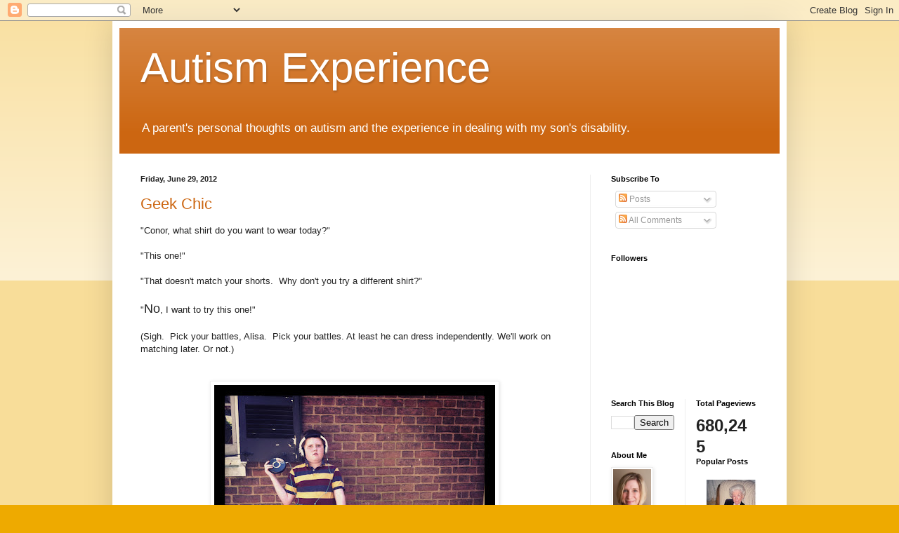

--- FILE ---
content_type: text/html; charset=UTF-8
request_url: http://www.rockautismexperience.com/2012/06/
body_size: 24362
content:
<!DOCTYPE html>
<html class='v2' dir='ltr' lang='en'>
<head>
<link href='https://www.blogger.com/static/v1/widgets/335934321-css_bundle_v2.css' rel='stylesheet' type='text/css'/>
<meta content='width=1100' name='viewport'/>
<meta content='text/html; charset=UTF-8' http-equiv='Content-Type'/>
<meta content='blogger' name='generator'/>
<link href='http://www.rockautismexperience.com/favicon.ico' rel='icon' type='image/x-icon'/>
<link href='http://www.rockautismexperience.com/2012/06/' rel='canonical'/>
<link rel="alternate" type="application/atom+xml" title="Autism Experience - Atom" href="http://www.rockautismexperience.com/feeds/posts/default" />
<link rel="alternate" type="application/rss+xml" title="Autism Experience - RSS" href="http://www.rockautismexperience.com/feeds/posts/default?alt=rss" />
<link rel="service.post" type="application/atom+xml" title="Autism Experience - Atom" href="https://www.blogger.com/feeds/7625878/posts/default" />
<!--Can't find substitution for tag [blog.ieCssRetrofitLinks]-->
<meta content='http://www.rockautismexperience.com/2012/06/' property='og:url'/>
<meta content='Autism Experience' property='og:title'/>
<meta content='A parent&#39;s personal thoughts on autism and the experience in dealing with my son&#39;s disability.' property='og:description'/>
<title>Autism Experience: June 2012</title>
<style id='page-skin-1' type='text/css'><!--
/*
-----------------------------------------------
Blogger Template Style
Name:     Simple
Designer: Blogger
URL:      www.blogger.com
----------------------------------------------- */
/* Content
----------------------------------------------- */
body {
font: normal normal 12px Arial, Tahoma, Helvetica, FreeSans, sans-serif;
color: #222222;
background: #eeaa00 none repeat scroll top left;
padding: 0 40px 40px 40px;
}
html body .region-inner {
min-width: 0;
max-width: 100%;
width: auto;
}
h2 {
font-size: 22px;
}
a:link {
text-decoration:none;
color: #cc6611;
}
a:visited {
text-decoration:none;
color: #888888;
}
a:hover {
text-decoration:underline;
color: #ff9900;
}
.body-fauxcolumn-outer .fauxcolumn-inner {
background: transparent url(https://resources.blogblog.com/blogblog/data/1kt/simple/body_gradient_tile_light.png) repeat scroll top left;
_background-image: none;
}
.body-fauxcolumn-outer .cap-top {
position: absolute;
z-index: 1;
height: 400px;
width: 100%;
}
.body-fauxcolumn-outer .cap-top .cap-left {
width: 100%;
background: transparent url(https://resources.blogblog.com/blogblog/data/1kt/simple/gradients_light.png) repeat-x scroll top left;
_background-image: none;
}
.content-outer {
-moz-box-shadow: 0 0 40px rgba(0, 0, 0, .15);
-webkit-box-shadow: 0 0 5px rgba(0, 0, 0, .15);
-goog-ms-box-shadow: 0 0 10px #333333;
box-shadow: 0 0 40px rgba(0, 0, 0, .15);
margin-bottom: 1px;
}
.content-inner {
padding: 10px 10px;
}
.content-inner {
background-color: #ffffff;
}
/* Header
----------------------------------------------- */
.header-outer {
background: #cc6611 url(http://www.blogblog.com/1kt/simple/gradients_light.png) repeat-x scroll 0 -400px;
_background-image: none;
}
.Header h1 {
font: normal normal 60px Arial, Tahoma, Helvetica, FreeSans, sans-serif;
color: #ffffff;
text-shadow: 1px 2px 3px rgba(0, 0, 0, .2);
}
.Header h1 a {
color: #ffffff;
}
.Header .description {
font-size: 140%;
color: #ffffff;
}
.header-inner .Header .titlewrapper {
padding: 22px 30px;
}
.header-inner .Header .descriptionwrapper {
padding: 0 30px;
}
/* Tabs
----------------------------------------------- */
.tabs-inner .section:first-child {
border-top: 0 solid #eeeeee;
}
.tabs-inner .section:first-child ul {
margin-top: -0;
border-top: 0 solid #eeeeee;
border-left: 0 solid #eeeeee;
border-right: 0 solid #eeeeee;
}
.tabs-inner .widget ul {
background: #f5f5f5 url(https://resources.blogblog.com/blogblog/data/1kt/simple/gradients_light.png) repeat-x scroll 0 -800px;
_background-image: none;
border-bottom: 1px solid #eeeeee;
margin-top: 0;
margin-left: -30px;
margin-right: -30px;
}
.tabs-inner .widget li a {
display: inline-block;
padding: .6em 1em;
font: normal normal 14px Arial, Tahoma, Helvetica, FreeSans, sans-serif;
color: #999999;
border-left: 1px solid #ffffff;
border-right: 1px solid #eeeeee;
}
.tabs-inner .widget li:first-child a {
border-left: none;
}
.tabs-inner .widget li.selected a, .tabs-inner .widget li a:hover {
color: #000000;
background-color: #eeeeee;
text-decoration: none;
}
/* Columns
----------------------------------------------- */
.main-outer {
border-top: 0 solid #eeeeee;
}
.fauxcolumn-left-outer .fauxcolumn-inner {
border-right: 1px solid #eeeeee;
}
.fauxcolumn-right-outer .fauxcolumn-inner {
border-left: 1px solid #eeeeee;
}
/* Headings
----------------------------------------------- */
div.widget > h2,
div.widget h2.title {
margin: 0 0 1em 0;
font: normal bold 11px Arial, Tahoma, Helvetica, FreeSans, sans-serif;
color: #000000;
}
/* Widgets
----------------------------------------------- */
.widget .zippy {
color: #999999;
text-shadow: 2px 2px 1px rgba(0, 0, 0, .1);
}
.widget .popular-posts ul {
list-style: none;
}
/* Posts
----------------------------------------------- */
h2.date-header {
font: normal bold 11px Arial, Tahoma, Helvetica, FreeSans, sans-serif;
}
.date-header span {
background-color: transparent;
color: #222222;
padding: inherit;
letter-spacing: inherit;
margin: inherit;
}
.main-inner {
padding-top: 30px;
padding-bottom: 30px;
}
.main-inner .column-center-inner {
padding: 0 15px;
}
.main-inner .column-center-inner .section {
margin: 0 15px;
}
.post {
margin: 0 0 25px 0;
}
h3.post-title, .comments h4 {
font: normal normal 22px Arial, Tahoma, Helvetica, FreeSans, sans-serif;
margin: .75em 0 0;
}
.post-body {
font-size: 110%;
line-height: 1.4;
position: relative;
}
.post-body img, .post-body .tr-caption-container, .Profile img, .Image img,
.BlogList .item-thumbnail img {
padding: 2px;
background: #ffffff;
border: 1px solid #eeeeee;
-moz-box-shadow: 1px 1px 5px rgba(0, 0, 0, .1);
-webkit-box-shadow: 1px 1px 5px rgba(0, 0, 0, .1);
box-shadow: 1px 1px 5px rgba(0, 0, 0, .1);
}
.post-body img, .post-body .tr-caption-container {
padding: 5px;
}
.post-body .tr-caption-container {
color: #222222;
}
.post-body .tr-caption-container img {
padding: 0;
background: transparent;
border: none;
-moz-box-shadow: 0 0 0 rgba(0, 0, 0, .1);
-webkit-box-shadow: 0 0 0 rgba(0, 0, 0, .1);
box-shadow: 0 0 0 rgba(0, 0, 0, .1);
}
.post-header {
margin: 0 0 1.5em;
line-height: 1.6;
font-size: 90%;
}
.post-footer {
margin: 20px -2px 0;
padding: 5px 10px;
color: #666666;
background-color: #f9f9f9;
border-bottom: 1px solid #eeeeee;
line-height: 1.6;
font-size: 90%;
}
#comments .comment-author {
padding-top: 1.5em;
border-top: 1px solid #eeeeee;
background-position: 0 1.5em;
}
#comments .comment-author:first-child {
padding-top: 0;
border-top: none;
}
.avatar-image-container {
margin: .2em 0 0;
}
#comments .avatar-image-container img {
border: 1px solid #eeeeee;
}
/* Comments
----------------------------------------------- */
.comments .comments-content .icon.blog-author {
background-repeat: no-repeat;
background-image: url([data-uri]);
}
.comments .comments-content .loadmore a {
border-top: 1px solid #999999;
border-bottom: 1px solid #999999;
}
.comments .comment-thread.inline-thread {
background-color: #f9f9f9;
}
.comments .continue {
border-top: 2px solid #999999;
}
/* Accents
---------------------------------------------- */
.section-columns td.columns-cell {
border-left: 1px solid #eeeeee;
}
.blog-pager {
background: transparent none no-repeat scroll top center;
}
.blog-pager-older-link, .home-link,
.blog-pager-newer-link {
background-color: #ffffff;
padding: 5px;
}
.footer-outer {
border-top: 0 dashed #bbbbbb;
}
/* Mobile
----------------------------------------------- */
body.mobile  {
background-size: auto;
}
.mobile .body-fauxcolumn-outer {
background: transparent none repeat scroll top left;
}
.mobile .body-fauxcolumn-outer .cap-top {
background-size: 100% auto;
}
.mobile .content-outer {
-webkit-box-shadow: 0 0 3px rgba(0, 0, 0, .15);
box-shadow: 0 0 3px rgba(0, 0, 0, .15);
}
.mobile .tabs-inner .widget ul {
margin-left: 0;
margin-right: 0;
}
.mobile .post {
margin: 0;
}
.mobile .main-inner .column-center-inner .section {
margin: 0;
}
.mobile .date-header span {
padding: 0.1em 10px;
margin: 0 -10px;
}
.mobile h3.post-title {
margin: 0;
}
.mobile .blog-pager {
background: transparent none no-repeat scroll top center;
}
.mobile .footer-outer {
border-top: none;
}
.mobile .main-inner, .mobile .footer-inner {
background-color: #ffffff;
}
.mobile-index-contents {
color: #222222;
}
.mobile-link-button {
background-color: #cc6611;
}
.mobile-link-button a:link, .mobile-link-button a:visited {
color: #ffffff;
}
.mobile .tabs-inner .section:first-child {
border-top: none;
}
.mobile .tabs-inner .PageList .widget-content {
background-color: #eeeeee;
color: #000000;
border-top: 1px solid #eeeeee;
border-bottom: 1px solid #eeeeee;
}
.mobile .tabs-inner .PageList .widget-content .pagelist-arrow {
border-left: 1px solid #eeeeee;
}

--></style>
<style id='template-skin-1' type='text/css'><!--
body {
min-width: 960px;
}
.content-outer, .content-fauxcolumn-outer, .region-inner {
min-width: 960px;
max-width: 960px;
_width: 960px;
}
.main-inner .columns {
padding-left: 0;
padding-right: 270px;
}
.main-inner .fauxcolumn-center-outer {
left: 0;
right: 270px;
/* IE6 does not respect left and right together */
_width: expression(this.parentNode.offsetWidth -
parseInt("0") -
parseInt("270px") + 'px');
}
.main-inner .fauxcolumn-left-outer {
width: 0;
}
.main-inner .fauxcolumn-right-outer {
width: 270px;
}
.main-inner .column-left-outer {
width: 0;
right: 100%;
margin-left: -0;
}
.main-inner .column-right-outer {
width: 270px;
margin-right: -270px;
}
#layout {
min-width: 0;
}
#layout .content-outer {
min-width: 0;
width: 800px;
}
#layout .region-inner {
min-width: 0;
width: auto;
}
body#layout div.add_widget {
padding: 8px;
}
body#layout div.add_widget a {
margin-left: 32px;
}
--></style>
<link href='https://www.blogger.com/dyn-css/authorization.css?targetBlogID=7625878&amp;zx=f2148397-d6f2-4332-8076-1cf783daaca1' media='none' onload='if(media!=&#39;all&#39;)media=&#39;all&#39;' rel='stylesheet'/><noscript><link href='https://www.blogger.com/dyn-css/authorization.css?targetBlogID=7625878&amp;zx=f2148397-d6f2-4332-8076-1cf783daaca1' rel='stylesheet'/></noscript>
<meta name='google-adsense-platform-account' content='ca-host-pub-1556223355139109'/>
<meta name='google-adsense-platform-domain' content='blogspot.com'/>

</head>
<body class='loading variant-bold'>
<div class='navbar section' id='navbar' name='Navbar'><div class='widget Navbar' data-version='1' id='Navbar1'><script type="text/javascript">
    function setAttributeOnload(object, attribute, val) {
      if(window.addEventListener) {
        window.addEventListener('load',
          function(){ object[attribute] = val; }, false);
      } else {
        window.attachEvent('onload', function(){ object[attribute] = val; });
      }
    }
  </script>
<div id="navbar-iframe-container"></div>
<script type="text/javascript" src="https://apis.google.com/js/platform.js"></script>
<script type="text/javascript">
      gapi.load("gapi.iframes:gapi.iframes.style.bubble", function() {
        if (gapi.iframes && gapi.iframes.getContext) {
          gapi.iframes.getContext().openChild({
              url: 'https://www.blogger.com/navbar/7625878?origin\x3dhttp://www.rockautismexperience.com',
              where: document.getElementById("navbar-iframe-container"),
              id: "navbar-iframe"
          });
        }
      });
    </script><script type="text/javascript">
(function() {
var script = document.createElement('script');
script.type = 'text/javascript';
script.src = '//pagead2.googlesyndication.com/pagead/js/google_top_exp.js';
var head = document.getElementsByTagName('head')[0];
if (head) {
head.appendChild(script);
}})();
</script>
</div></div>
<div class='body-fauxcolumns'>
<div class='fauxcolumn-outer body-fauxcolumn-outer'>
<div class='cap-top'>
<div class='cap-left'></div>
<div class='cap-right'></div>
</div>
<div class='fauxborder-left'>
<div class='fauxborder-right'></div>
<div class='fauxcolumn-inner'>
</div>
</div>
<div class='cap-bottom'>
<div class='cap-left'></div>
<div class='cap-right'></div>
</div>
</div>
</div>
<div class='content'>
<div class='content-fauxcolumns'>
<div class='fauxcolumn-outer content-fauxcolumn-outer'>
<div class='cap-top'>
<div class='cap-left'></div>
<div class='cap-right'></div>
</div>
<div class='fauxborder-left'>
<div class='fauxborder-right'></div>
<div class='fauxcolumn-inner'>
</div>
</div>
<div class='cap-bottom'>
<div class='cap-left'></div>
<div class='cap-right'></div>
</div>
</div>
</div>
<div class='content-outer'>
<div class='content-cap-top cap-top'>
<div class='cap-left'></div>
<div class='cap-right'></div>
</div>
<div class='fauxborder-left content-fauxborder-left'>
<div class='fauxborder-right content-fauxborder-right'></div>
<div class='content-inner'>
<header>
<div class='header-outer'>
<div class='header-cap-top cap-top'>
<div class='cap-left'></div>
<div class='cap-right'></div>
</div>
<div class='fauxborder-left header-fauxborder-left'>
<div class='fauxborder-right header-fauxborder-right'></div>
<div class='region-inner header-inner'>
<div class='header section' id='header' name='Header'><div class='widget Header' data-version='1' id='Header1'>
<div id='header-inner'>
<div class='titlewrapper'>
<h1 class='title'>
<a href='http://www.rockautismexperience.com/'>
Autism Experience
</a>
</h1>
</div>
<div class='descriptionwrapper'>
<p class='description'><span>A parent's personal thoughts on autism and the experience in dealing with my son's disability.</span></p>
</div>
</div>
</div></div>
</div>
</div>
<div class='header-cap-bottom cap-bottom'>
<div class='cap-left'></div>
<div class='cap-right'></div>
</div>
</div>
</header>
<div class='tabs-outer'>
<div class='tabs-cap-top cap-top'>
<div class='cap-left'></div>
<div class='cap-right'></div>
</div>
<div class='fauxborder-left tabs-fauxborder-left'>
<div class='fauxborder-right tabs-fauxborder-right'></div>
<div class='region-inner tabs-inner'>
<div class='tabs no-items section' id='crosscol' name='Cross-Column'></div>
<div class='tabs no-items section' id='crosscol-overflow' name='Cross-Column 2'></div>
</div>
</div>
<div class='tabs-cap-bottom cap-bottom'>
<div class='cap-left'></div>
<div class='cap-right'></div>
</div>
</div>
<div class='main-outer'>
<div class='main-cap-top cap-top'>
<div class='cap-left'></div>
<div class='cap-right'></div>
</div>
<div class='fauxborder-left main-fauxborder-left'>
<div class='fauxborder-right main-fauxborder-right'></div>
<div class='region-inner main-inner'>
<div class='columns fauxcolumns'>
<div class='fauxcolumn-outer fauxcolumn-center-outer'>
<div class='cap-top'>
<div class='cap-left'></div>
<div class='cap-right'></div>
</div>
<div class='fauxborder-left'>
<div class='fauxborder-right'></div>
<div class='fauxcolumn-inner'>
</div>
</div>
<div class='cap-bottom'>
<div class='cap-left'></div>
<div class='cap-right'></div>
</div>
</div>
<div class='fauxcolumn-outer fauxcolumn-left-outer'>
<div class='cap-top'>
<div class='cap-left'></div>
<div class='cap-right'></div>
</div>
<div class='fauxborder-left'>
<div class='fauxborder-right'></div>
<div class='fauxcolumn-inner'>
</div>
</div>
<div class='cap-bottom'>
<div class='cap-left'></div>
<div class='cap-right'></div>
</div>
</div>
<div class='fauxcolumn-outer fauxcolumn-right-outer'>
<div class='cap-top'>
<div class='cap-left'></div>
<div class='cap-right'></div>
</div>
<div class='fauxborder-left'>
<div class='fauxborder-right'></div>
<div class='fauxcolumn-inner'>
</div>
</div>
<div class='cap-bottom'>
<div class='cap-left'></div>
<div class='cap-right'></div>
</div>
</div>
<!-- corrects IE6 width calculation -->
<div class='columns-inner'>
<div class='column-center-outer'>
<div class='column-center-inner'>
<div class='main section' id='main' name='Main'><div class='widget Blog' data-version='1' id='Blog1'>
<div class='blog-posts hfeed'>

          <div class="date-outer">
        
<h2 class='date-header'><span>Friday, June 29, 2012</span></h2>

          <div class="date-posts">
        
<div class='post-outer'>
<div class='post hentry uncustomized-post-template' itemprop='blogPost' itemscope='itemscope' itemtype='http://schema.org/BlogPosting'>
<meta content='https://blogger.googleusercontent.com/img/b/R29vZ2xl/AVvXsEg0PaCfIluSdaAOkjYUuMEJONjdpvLZQJAAgRp4Kt86WUlQDBRYqfjXFmxhnI8C_jRIXtcR_04RPm0UqoORjlt0w5-oC1ZKRr5MuR5E5SGGdSmM1rFZYyK-3xnkzOAJuLbhWGsQ0w/s400/IMG_2783.JPG' itemprop='image_url'/>
<meta content='7625878' itemprop='blogId'/>
<meta content='8410167606768406428' itemprop='postId'/>
<a name='8410167606768406428'></a>
<h3 class='post-title entry-title' itemprop='name'>
<a href='http://www.rockautismexperience.com/2012/06/geek-chic.html'>Geek Chic</a>
</h3>
<div class='post-header'>
<div class='post-header-line-1'></div>
</div>
<div class='post-body entry-content' id='post-body-8410167606768406428' itemprop='description articleBody'>
"Conor, what shirt do you want to wear today?"<br />
<br />
"This one!"<br />
<br />
"That doesn't match your shorts. &nbsp;Why don't you try a different shirt?"<br />
<br />
"<span class="Apple-style-span" style="font-size: large;">No</span>, I want to try this one!"<br />
<br />
(Sigh. &nbsp;Pick your battles, Alisa. &nbsp;Pick your battles. At least he can dress independently. We'll work on matching later. Or not.)<br />
<br />
<br />
<table align="center" cellpadding="0" cellspacing="0" class="tr-caption-container" style="margin-left: auto; margin-right: auto; text-align: center;"><tbody>
<tr><td style="text-align: center;"><a href="https://blogger.googleusercontent.com/img/b/R29vZ2xl/AVvXsEg0PaCfIluSdaAOkjYUuMEJONjdpvLZQJAAgRp4Kt86WUlQDBRYqfjXFmxhnI8C_jRIXtcR_04RPm0UqoORjlt0w5-oC1ZKRr5MuR5E5SGGdSmM1rFZYyK-3xnkzOAJuLbhWGsQ0w/s1600/IMG_2783.JPG" imageanchor="1" style="margin-left: auto; margin-right: auto;"><img border="0" height="400" src="https://blogger.googleusercontent.com/img/b/R29vZ2xl/AVvXsEg0PaCfIluSdaAOkjYUuMEJONjdpvLZQJAAgRp4Kt86WUlQDBRYqfjXFmxhnI8C_jRIXtcR_04RPm0UqoORjlt0w5-oC1ZKRr5MuR5E5SGGdSmM1rFZYyK-3xnkzOAJuLbhWGsQ0w/s400/IMG_2783.JPG" width="400" /></a></td></tr>
<tr><td class="tr-caption" style="text-align: center;">And yes, those are my flip flops.<br />He changed to his sneakers later.</td></tr>
</tbody></table>
<br />
<div style='clear: both;'></div>
</div>
<div class='post-footer'>
<div class='post-footer-line post-footer-line-1'>
<span class='post-author vcard'>
Posted by
<span class='fn' itemprop='author' itemscope='itemscope' itemtype='http://schema.org/Person'>
<meta content='https://www.blogger.com/profile/15010714783478840607' itemprop='url'/>
<a class='g-profile' href='https://www.blogger.com/profile/15010714783478840607' rel='author' title='author profile'>
<span itemprop='name'>Alisa Rock</span>
</a>
</span>
</span>
<span class='post-timestamp'>
at
<meta content='http://www.rockautismexperience.com/2012/06/geek-chic.html' itemprop='url'/>
<a class='timestamp-link' href='http://www.rockautismexperience.com/2012/06/geek-chic.html' rel='bookmark' title='permanent link'><abbr class='published' itemprop='datePublished' title='2012-06-29T10:45:00-04:00'>10:45 AM</abbr></a>
</span>
<span class='post-comment-link'>
<a class='comment-link' href='https://www.blogger.com/comment/fullpage/post/7625878/8410167606768406428' onclick=''>
No comments:
  </a>
</span>
<span class='post-icons'>
<span class='item-action'>
<a href='https://www.blogger.com/email-post/7625878/8410167606768406428' title='Email Post'>
<img alt='' class='icon-action' height='13' src='https://resources.blogblog.com/img/icon18_email.gif' width='18'/>
</a>
</span>
</span>
<div class='post-share-buttons goog-inline-block'>
<a class='goog-inline-block share-button sb-email' href='https://www.blogger.com/share-post.g?blogID=7625878&postID=8410167606768406428&target=email' target='_blank' title='Email This'><span class='share-button-link-text'>Email This</span></a><a class='goog-inline-block share-button sb-blog' href='https://www.blogger.com/share-post.g?blogID=7625878&postID=8410167606768406428&target=blog' onclick='window.open(this.href, "_blank", "height=270,width=475"); return false;' target='_blank' title='BlogThis!'><span class='share-button-link-text'>BlogThis!</span></a><a class='goog-inline-block share-button sb-twitter' href='https://www.blogger.com/share-post.g?blogID=7625878&postID=8410167606768406428&target=twitter' target='_blank' title='Share to X'><span class='share-button-link-text'>Share to X</span></a><a class='goog-inline-block share-button sb-facebook' href='https://www.blogger.com/share-post.g?blogID=7625878&postID=8410167606768406428&target=facebook' onclick='window.open(this.href, "_blank", "height=430,width=640"); return false;' target='_blank' title='Share to Facebook'><span class='share-button-link-text'>Share to Facebook</span></a><a class='goog-inline-block share-button sb-pinterest' href='https://www.blogger.com/share-post.g?blogID=7625878&postID=8410167606768406428&target=pinterest' target='_blank' title='Share to Pinterest'><span class='share-button-link-text'>Share to Pinterest</span></a>
</div>
</div>
<div class='post-footer-line post-footer-line-2'>
<span class='post-labels'>
</span>
</div>
<div class='post-footer-line post-footer-line-3'>
<span class='post-location'>
</span>
</div>
</div>
</div>
</div>

          </div></div>
        

          <div class="date-outer">
        
<h2 class='date-header'><span>Tuesday, June 26, 2012</span></h2>

          <div class="date-posts">
        
<div class='post-outer'>
<div class='post hentry uncustomized-post-template' itemprop='blogPost' itemscope='itemscope' itemtype='http://schema.org/BlogPosting'>
<meta content='https://blogger.googleusercontent.com/img/b/R29vZ2xl/AVvXsEgVjGBv70yOCMTRmDQQelIe589XXgk5X7w5DQuCPabd0oudGWuFXSNfL4E6t8BI4RIqN8MmLMU0Y-bwYug4FYBeF8uKnmGYc4FoOmnWxpBoXZjVAfO6KVRbpgbgogP2M53VgjE8Fw/s320/IMG_0531.JPG' itemprop='image_url'/>
<meta content='7625878' itemprop='blogId'/>
<meta content='2463467755895667030' itemprop='postId'/>
<a name='2463467755895667030'></a>
<h3 class='post-title entry-title' itemprop='name'>
<a href='http://www.rockautismexperience.com/2012/06/because-i-said-so.html'>Because I Said So</a>
</h3>
<div class='post-header'>
<div class='post-header-line-1'></div>
</div>
<div class='post-body entry-content' id='post-body-2463467755895667030' itemprop='description articleBody'>
<div class="separator" style="clear: both; text-align: center;">
<br /></div>
<br />
<table cellpadding="0" cellspacing="0" class="tr-caption-container" style="float: left; margin-right: 1em; text-align: left;"><tbody>
<tr><td style="text-align: center;"><a href="https://blogger.googleusercontent.com/img/b/R29vZ2xl/AVvXsEgVjGBv70yOCMTRmDQQelIe589XXgk5X7w5DQuCPabd0oudGWuFXSNfL4E6t8BI4RIqN8MmLMU0Y-bwYug4FYBeF8uKnmGYc4FoOmnWxpBoXZjVAfO6KVRbpgbgogP2M53VgjE8Fw/s1600/IMG_0531.JPG" imageanchor="1" style="clear: left; margin-bottom: 1em; margin-left: auto; margin-right: auto;"><img border="0" height="320" src="https://blogger.googleusercontent.com/img/b/R29vZ2xl/AVvXsEgVjGBv70yOCMTRmDQQelIe589XXgk5X7w5DQuCPabd0oudGWuFXSNfL4E6t8BI4RIqN8MmLMU0Y-bwYug4FYBeF8uKnmGYc4FoOmnWxpBoXZjVAfO6KVRbpgbgogP2M53VgjE8Fw/s320/IMG_0531.JPG" width="240" /></a></td></tr>
<tr><td class="tr-caption" style="text-align: center;"><div style="text-align: center;">
The view from the porch where I&nbsp;meditated.&nbsp;</div>
<div style="text-align: center;">
The mosquitoes were quite&nbsp;generous&nbsp;</div>
<div style="text-align: center;">
with their&nbsp;biting.</div>
</td></tr>
</tbody></table>
We've spent the last week on "vacation" and supporting Conor while he was at sleep-away camp. A little hiatus, some time off. &nbsp;Well, a little time off anyway. Enough of a break that I was able to read two really quite terrible books and get a migraine from too much sleep.<br />
<br />
We rented a beautiful waterfront home about 10 miles away from the camp so that we could check-in every day and make sure he had his sweet potato and his protocol followed and take him on his earned community outing and see that the jock itch didn't get out of control and blah-dy blah blah.<br />
<br />
You know, all those things we helicopter parents do.<br />
<br />
I spent so much time preparing for camp, and then supporting him at camp, that I neglected some things on the home front. &nbsp;Little things like bills and taxes and birthday gifts. And my hair. &nbsp;My God, my hair is a complete and utter disaster. I look like a street woman pushing her cart.<br />
<br />
In any case, we've declared sleep-away camp a success. &nbsp;(If we say it, it must be so.) <br />
<br />
He made a friend, a boy who loved shooting hoops in the searing 100 degree heat as much as he did. &nbsp;A boy who didn't mind that Conor tackled him during a short-lived game of catch with a football. &nbsp;A boy who talked Conor's ear off and hugged him in the swimming pool and held his hand as they wandered around.<br />
<br />
We briefly adopted his 1:1, as we often do with the good ones, an affable chap from Plymouth, England, just out of university. &nbsp;(He's British, so I can say "affable" and "chap" and "university." So awesome.) &nbsp;We were so smitten with Ted, we had him over to the rental house on Friday and taught him how to pick Maryland blue crabs steamed with Old Bay. &nbsp;Followed, of course, by a cold beer.<br />
<br />
<br />
<table align="center" cellpadding="0" cellspacing="0" class="tr-caption-container" style="margin-left: auto; margin-right: auto; text-align: center;"><tbody>
<tr><td style="text-align: center;"><a href="https://blogger.googleusercontent.com/img/b/R29vZ2xl/AVvXsEjK3leXKpB4zaeKKqsXix9tY3J5kd_Vld27k_o-eHblKViYWwNGbPb2dfgl-dxBtbznEo87TME6qH6Snb9ZupwdTAHYO-uRZZcq6sMdXGtz-MU3sMkGhyK8bvsTDbjaQ-gsFZhhKw/s1600/steamed_blue_crabs.jpg" imageanchor="1" style="margin-left: auto; margin-right: auto;"><img border="0" height="298" src="https://blogger.googleusercontent.com/img/b/R29vZ2xl/AVvXsEjK3leXKpB4zaeKKqsXix9tY3J5kd_Vld27k_o-eHblKViYWwNGbPb2dfgl-dxBtbznEo87TME6qH6Snb9ZupwdTAHYO-uRZZcq6sMdXGtz-MU3sMkGhyK8bvsTDbjaQ-gsFZhhKw/s400/steamed_blue_crabs.jpg" width="400" /></a></td></tr>
<tr><td class="tr-caption" style="text-align: center;">That's a pile of deliciousness, right there.</td></tr>
</tbody></table>
<br />
It was his first taste of blue crab. &nbsp;"Brilliant," he said. "Delicious." See? &nbsp;He's a keeper.<br />
<br />
Conor rode a horse during a therapeutic session at a local farm. He looked right at home, tucked up in the saddle. &nbsp;Poor Ted stepped in a pile of horse shit and spent some of the session trying to regain his dignity.<br />
<div class="separator" style="clear: both; text-align: -webkit-auto;">
<br /></div>
<iframe allowfullscreen="" frameborder="0" height="315" src="http://www.youtube.com/embed/C0SRAfvL2rQ" width="420"></iframe><br />
<div class="separator" style="clear: both; text-align: -webkit-auto;">
<br /></div>
Don't judge. &nbsp;It happens. &nbsp;Everybody poops. Let's move on, then, shall we?<br />
<br />
While Conor was busy sitting atop a pooping horse, my typical 10 year-old son (in typical 10 year-old boy fashion) wanted to do nothing but fish. He fished from the dock and he fished from the rocks and he fished some more. (He took a break one morning to play golf. Then he came back and fished.) <br />
<br />
<div class="separator" style="clear: both; text-align: center;">
<a href="https://blogger.googleusercontent.com/img/b/R29vZ2xl/AVvXsEjKzjyXWQC5r_FOMGVxXR9fNOWB0d6ocfp1ON7RtF_AdaCX3vLLaVtzy_aI0pnIkXsQ7LmOPfT7S3LvNA6BqhoyF-WK5hr8GN50V4flEfGxsazzDMLsytwME1hs3LuXZR_y2ZheVw/s1600/Aidan+fishing.jpg" imageanchor="1" style="clear: right; float: right; margin-bottom: 1em; margin-left: 1em;"><img border="0" height="320" src="https://blogger.googleusercontent.com/img/b/R29vZ2xl/AVvXsEjKzjyXWQC5r_FOMGVxXR9fNOWB0d6ocfp1ON7RtF_AdaCX3vLLaVtzy_aI0pnIkXsQ7LmOPfT7S3LvNA6BqhoyF-WK5hr8GN50V4flEfGxsazzDMLsytwME1hs3LuXZR_y2ZheVw/s320/Aidan+fishing.jpg" width="320" /></a></div>
I had more worm guts on me than... well, I can't really think of who else would have more worm guts on them to be frank. &nbsp;Green worms, on top of it. He caught a bunch of little perch, a rather spiny fish that didn't really take to our version of catch-and-release.<br />
<br />
That's ok, though. It brought back memories of fishing with my Pop-Pop. I could gut and scale a fish by the time I was Aidan's age. &nbsp;(Yeah, I got that going for me. Booya. Put that right on my resume.)<br />
<br />
I finally taught him how to cut the worm and bait the hook himself, but I didn't dare ask him to grab the spiny fish and try to wiggle the barbed hook free.<br />
<br />
A few fish lost their lives, but teach a man to fish and whatnot. &nbsp;Circle of life and all.<br />
<br />
So. &nbsp;Conor made a friend. &nbsp;He had a great 1:1. He got to ride a horse, and shoot hoops, do arts and crafts, navigate a ropes course complete with zip line, and swim in the pool. &nbsp;He slept through the night and the rest of the family got some R&amp;R. &nbsp;We fished, I read, they golfed, I shopped. &nbsp;We ate too much, didn't drink nearly enough, and we all survived.<br />
<br />
Oh, but he did have a tantrum at camp. &nbsp;But not until the second-to-last day. &nbsp;Since he came home only one night early, I deem sleep-away camp as a success. &nbsp;It is, because I said so.<br />
<br />
<br />
<br />
<div style='clear: both;'></div>
</div>
<div class='post-footer'>
<div class='post-footer-line post-footer-line-1'>
<span class='post-author vcard'>
Posted by
<span class='fn' itemprop='author' itemscope='itemscope' itemtype='http://schema.org/Person'>
<meta content='https://www.blogger.com/profile/15010714783478840607' itemprop='url'/>
<a class='g-profile' href='https://www.blogger.com/profile/15010714783478840607' rel='author' title='author profile'>
<span itemprop='name'>Alisa Rock</span>
</a>
</span>
</span>
<span class='post-timestamp'>
at
<meta content='http://www.rockautismexperience.com/2012/06/because-i-said-so.html' itemprop='url'/>
<a class='timestamp-link' href='http://www.rockautismexperience.com/2012/06/because-i-said-so.html' rel='bookmark' title='permanent link'><abbr class='published' itemprop='datePublished' title='2012-06-26T14:22:00-04:00'>2:22 PM</abbr></a>
</span>
<span class='post-comment-link'>
<a class='comment-link' href='https://www.blogger.com/comment/fullpage/post/7625878/2463467755895667030' onclick=''>
5 comments:
  </a>
</span>
<span class='post-icons'>
<span class='item-action'>
<a href='https://www.blogger.com/email-post/7625878/2463467755895667030' title='Email Post'>
<img alt='' class='icon-action' height='13' src='https://resources.blogblog.com/img/icon18_email.gif' width='18'/>
</a>
</span>
</span>
<div class='post-share-buttons goog-inline-block'>
<a class='goog-inline-block share-button sb-email' href='https://www.blogger.com/share-post.g?blogID=7625878&postID=2463467755895667030&target=email' target='_blank' title='Email This'><span class='share-button-link-text'>Email This</span></a><a class='goog-inline-block share-button sb-blog' href='https://www.blogger.com/share-post.g?blogID=7625878&postID=2463467755895667030&target=blog' onclick='window.open(this.href, "_blank", "height=270,width=475"); return false;' target='_blank' title='BlogThis!'><span class='share-button-link-text'>BlogThis!</span></a><a class='goog-inline-block share-button sb-twitter' href='https://www.blogger.com/share-post.g?blogID=7625878&postID=2463467755895667030&target=twitter' target='_blank' title='Share to X'><span class='share-button-link-text'>Share to X</span></a><a class='goog-inline-block share-button sb-facebook' href='https://www.blogger.com/share-post.g?blogID=7625878&postID=2463467755895667030&target=facebook' onclick='window.open(this.href, "_blank", "height=430,width=640"); return false;' target='_blank' title='Share to Facebook'><span class='share-button-link-text'>Share to Facebook</span></a><a class='goog-inline-block share-button sb-pinterest' href='https://www.blogger.com/share-post.g?blogID=7625878&postID=2463467755895667030&target=pinterest' target='_blank' title='Share to Pinterest'><span class='share-button-link-text'>Share to Pinterest</span></a>
</div>
</div>
<div class='post-footer-line post-footer-line-2'>
<span class='post-labels'>
Labels:
<a href='http://www.rockautismexperience.com/search/label/adolescent%20with%20autism' rel='tag'>adolescent with autism</a>,
<a href='http://www.rockautismexperience.com/search/label/autism' rel='tag'>autism</a>,
<a href='http://www.rockautismexperience.com/search/label/autism%20experience' rel='tag'>autism experience</a>,
<a href='http://www.rockautismexperience.com/search/label/autism%20parenting' rel='tag'>autism parenting</a>,
<a href='http://www.rockautismexperience.com/search/label/autism%20research' rel='tag'>autism research</a>,
<a href='http://www.rockautismexperience.com/search/label/camp' rel='tag'>camp</a>,
<a href='http://www.rockautismexperience.com/search/label/cause%20of%20autism' rel='tag'>cause of autism</a>,
<a href='http://www.rockautismexperience.com/search/label/child%20with%20autism' rel='tag'>child with autism</a>,
<a href='http://www.rockautismexperience.com/search/label/cure%20autism' rel='tag'>cure autism</a>,
<a href='http://www.rockautismexperience.com/search/label/fishing' rel='tag'>fishing</a>
</span>
</div>
<div class='post-footer-line post-footer-line-3'>
<span class='post-location'>
</span>
</div>
</div>
</div>
</div>

          </div></div>
        

          <div class="date-outer">
        
<h2 class='date-header'><span>Tuesday, June 12, 2012</span></h2>

          <div class="date-posts">
        
<div class='post-outer'>
<div class='post hentry uncustomized-post-template' itemprop='blogPost' itemscope='itemscope' itemtype='http://schema.org/BlogPosting'>
<meta content='https://blogger.googleusercontent.com/img/b/R29vZ2xl/AVvXsEjb3WTv8rJnXZOOon_72Yh7dNz-44mx5t0ddOQbQWuNJTip4S9PwZvsG6j8G3OEXBeT-TkNf2xJ0626ikhe1rIeaB07FLkg_i0aHdq57EbDivnMg2uXy9kB2niv5CkPD74VBcJHsw/s320/MP900182703.JPG' itemprop='image_url'/>
<meta content='7625878' itemprop='blogId'/>
<meta content='3804614155285746036' itemprop='postId'/>
<a name='3804614155285746036'></a>
<h3 class='post-title entry-title' itemprop='name'>
<a href='http://www.rockautismexperience.com/2012/06/stupid-flippin-pancake.html'>Stupid Flippin' Pancake</a>
</h3>
<div class='post-header'>
<div class='post-header-line-1'></div>
</div>
<div class='post-body entry-content' id='post-body-3804614155285746036' itemprop='description articleBody'>
<div class="separator" style="clear: both; text-align: center;">
<a href="https://blogger.googleusercontent.com/img/b/R29vZ2xl/AVvXsEjb3WTv8rJnXZOOon_72Yh7dNz-44mx5t0ddOQbQWuNJTip4S9PwZvsG6j8G3OEXBeT-TkNf2xJ0626ikhe1rIeaB07FLkg_i0aHdq57EbDivnMg2uXy9kB2niv5CkPD74VBcJHsw/s1600/MP900182703.JPG" imageanchor="1" style="margin-left: 1em; margin-right: 1em;"><img border="0" height="211" src="https://blogger.googleusercontent.com/img/b/R29vZ2xl/AVvXsEjb3WTv8rJnXZOOon_72Yh7dNz-44mx5t0ddOQbQWuNJTip4S9PwZvsG6j8G3OEXBeT-TkNf2xJ0626ikhe1rIeaB07FLkg_i0aHdq57EbDivnMg2uXy9kB2niv5CkPD74VBcJHsw/s320/MP900182703.JPG" width="320" /></a></div>
<div class="separator" style="clear: both; text-align: center;">
</div>
<div>
<br /></div>
"What's wrong?" I asked my 10 year-old typical kid as he sat at the table, pouting at his plate of pancakes. "What's bothering you?"<br />
<br />
"Nothing," Aidan replied sullenly, eyes downcast.<br />
<br />
"Something's bothering you, c'mon, tell me," I needled.<br />
<br />
<span class="Apple-style-span" style="font-family: inherit; font-size: large;">"NOTHING!"</span>&nbsp;he crowed.<br />
<br />
"Ok, ok," I said, throwing my hands up as I followed Conor out of the kitchen.<br />
<br />
From the other room, I heard Aidan muttering to my husband in the kitchen. "Pancakes murmur mur<span class="Apple-style-span" style="font-family: inherit;">mur flipping murmur Conor murmur murmur." <span class="Apple-style-span" style="font-size: x-small;"><br /></span><br />Oh my </span>God,&nbsp;<span class="Apple-style-span" style="font-size: large;">seriously</span>? Is Aidan&nbsp;<span class="Apple-style-span" style="font-size: x-large;"><i>seriously</i></span>&nbsp;pouting because Conor flipped Aidan's pancake over on the skillet, and Aidan didn't get to do it himself?<br />
<br />
<div class="separator" style="clear: both; text-align: center;">
Is he upset over, literally, a flippin' pancake?&nbsp;</div>
<div class="separator" style="clear: both; text-align: center;">
<br /></div>
<table align="center" cellpadding="0" cellspacing="0" class="tr-caption-container" style="margin-left: auto; margin-right: auto; text-align: center;"><tbody>
<tr><td style="text-align: center;"><a href="https://blogger.googleusercontent.com/img/b/R29vZ2xl/AVvXsEigO_uh_0bHxKB-bZZ5x5s6SB-hXhs67yBQIB0AiQ3LSOs0wOKIqydXjNdxwc2QQhB_sXvZ0gUeNCcCxlkn8ijrs3e4tFiVTXea4Y66fy71sZYPGBIrry75Y4rCdvZ4qGH6myvF7w/s1600/embarrassed_woman.jpg" imageanchor="1" style="margin-left: auto; margin-right: auto;"><img border="0" height="213" src="https://blogger.googleusercontent.com/img/b/R29vZ2xl/AVvXsEigO_uh_0bHxKB-bZZ5x5s6SB-hXhs67yBQIB0AiQ3LSOs0wOKIqydXjNdxwc2QQhB_sXvZ0gUeNCcCxlkn8ijrs3e4tFiVTXea4Y66fy71sZYPGBIrry75Y4rCdvZ4qGH6myvF7w/s320/embarrassed_woman.jpg" width="320" /></a></td></tr>
<tr><td class="tr-caption" style="text-align: center;">Sigh</td></tr>
</tbody></table>
<br />
Growing up with three sisters, I remember vividly the multiple indignities suffered upon me by my siblings. Too numerable to recount here, although I distinctly remember my older sister looking at me a lot.  At least, that's what I told my mom. <br />
<br />
<div style="text-align: center;">
<span class="Apple-style-span" style="font-family: inherit; font-size: large;">She's looking at me, Mom!!&nbsp;</span></div>
<div style="text-align: center;">
<span class="Apple-style-span" style="font-family: inherit; font-size: large;">&nbsp;I told her NOT to, but she's </span><span class="Apple-style-span" style="font-family: inherit; font-size: x-large;"><i>looking at me</i></span><span class="Apple-style-span" style="font-family: inherit; font-size: large;">!"</span> </div>
<br />
I know, really, the nerve of my sisters to actually look at me. <br />
<br />
<br />
<div class="separator" style="clear: both; text-align: center;">
<a href="https://blogger.googleusercontent.com/img/b/R29vZ2xl/AVvXsEi45F8mvcdqGsP3p0p-zq7Yv0YPCXiHQ-27AxqYFj9MpKSuIsgOdCgiKmALU2PcfJLQbtvDaFBryjLFxV5uCWaVzVuf9058_mCIEqgP0Xz1OkYVJpnynblEkebXsyXvqi78PsYXEw/s1600/MP900442223.JPG" imageanchor="1" style="margin-left: 1em; margin-right: 1em;"><img border="0" height="213" src="https://blogger.googleusercontent.com/img/b/R29vZ2xl/AVvXsEi45F8mvcdqGsP3p0p-zq7Yv0YPCXiHQ-27AxqYFj9MpKSuIsgOdCgiKmALU2PcfJLQbtvDaFBryjLFxV5uCWaVzVuf9058_mCIEqgP0Xz1OkYVJpnynblEkebXsyXvqi78PsYXEw/s320/MP900442223.JPG" width="320" /></a></div>
<br />
My husband and I try to explain to Aidan that typical brothers can be pains in the asses too, that Conor doesn't just torture him because he has autism.  He also tortures Aidan because, well, he's his older brother. And that's what siblings do. <br />
<br />
(Although Aidan doesn&#8217;t have to complain about Conor looking at him, &#8216;cause his eye contact sucks. <br />
<br />
<span class="Apple-style-span" style="font-size: large;"><i>Bwa ha ha ha ha ha!</i></span> Sorry, bad autism joke, couldn&#8217;t help myself.) <br />
<br />
Of course, I didn&#8217;t have two rooms in my childhood home with locks on them that I could use as "safe rooms" when my sibling had a magical meltdown.  Aidan does. (They lock from the inside and one has a Wii in it to amuse him during a Conor crisis.) <br />
<br />
And my parents weren&#8217;t powerless to address certain behaviors. I've been grounded more times than I can count, have had my mouth washed out with soap (blech), and made to eat <span class="Apple-style-span" style="font-size: large;">green vegetables</span>! <span class="Apple-style-span" style="font-size: x-large;"><i>&nbsp;Vegetables!</i></span><br />
<br />
(Although, I suppose, I probably accused them of doing nothing to stop the <span class="Apple-style-span" style="font-size: large;"><i>looking at me</i></span>!) <br />
<br />
Quite honestly, at this point, if Conor flips his brother&#8217;s pancake or steals Aidan's basketball or makes it impossible for Aidan to have a friend over one afternoon, we may simply have to shrug our shoulders and move forward. Is the act important enough to risk a grand mal tantrum for? &nbsp; If yes, then confront and deal. &nbsp;If not, just accept and move on. Priorities, I suppose.<br />
<br />
It&#8217;s not that these things aren&#8217;t important. They are. It&#8217;s just that, in the end, the entire family has to dance around Conor&#8217;s disability. We all have to make <strike>concessions</strike> accommodations to it. Even Aidan. &nbsp;And that's got to be hard.<br />
<br />
So I understand Aidan&#8217;s frustration. Personally, I wish Aidan had to deal with his brother calling him a ball sac, bogarting his Halloween candy, and giving him noogies than have a brother who tantrums on a whim, screeches odd things at people in public, and sucks up the majority of his parents' attention. &nbsp;But hey, that's life with an older brother with autism.<br />
<br />
But some of the time, it's just life with an older brother.<br />
<br />
At least he doesn't have to deal with Conor <span class="Apple-style-span" style="font-size: large;"><i>looking at him</i></span> all the time. &nbsp;But the next time I catch my sister <span class="Apple-style-span" style="font-size: large;"><i>looking at me</i></span>, I know what will <span class="Apple-style-span" style="font-size: large;">show <i>her</i> what's what</span>--<br />
<br />
<table align="center" cellpadding="0" cellspacing="0" class="tr-caption-container" style="margin-left: auto; margin-right: auto; text-align: center;"><tbody>
<tr><td style="text-align: center;"><a href="https://blogger.googleusercontent.com/img/b/R29vZ2xl/AVvXsEhrAvDow1ursDidP61yOFVDSYGEwSHgz8rNBGQFUayK8XRmIXi3ZjryMMWLUQA2cUBZZlRRGMvZa4LyocYLsg3UC8YWW7i2FHrE2_ivxvPjA6Lw9-1r-xdegtDnVgF9lgJQ6mVn2w/s1600/Alisa+headshot+tongue+out.jpg" imageanchor="1" style="margin-left: auto; margin-right: auto;"><img border="0" src="https://blogger.googleusercontent.com/img/b/R29vZ2xl/AVvXsEhrAvDow1ursDidP61yOFVDSYGEwSHgz8rNBGQFUayK8XRmIXi3ZjryMMWLUQA2cUBZZlRRGMvZa4LyocYLsg3UC8YWW7i2FHrE2_ivxvPjA6Lw9-1r-xdegtDnVgF9lgJQ6mVn2w/s1600/Alisa+headshot+tongue+out.jpg" /></a></td></tr>
<tr><td class="tr-caption" style="text-align: center;">Take that. So there.</td></tr>
</tbody></table>
<br />
<div class="separator" style="clear: both; text-align: center;">
</div>
<div class="MsoNormal">
<br /></div>
<br />
<br />
<br />
<br />
<br />
<br />
<br />
<br />
<div style='clear: both;'></div>
</div>
<div class='post-footer'>
<div class='post-footer-line post-footer-line-1'>
<span class='post-author vcard'>
Posted by
<span class='fn' itemprop='author' itemscope='itemscope' itemtype='http://schema.org/Person'>
<meta content='https://www.blogger.com/profile/15010714783478840607' itemprop='url'/>
<a class='g-profile' href='https://www.blogger.com/profile/15010714783478840607' rel='author' title='author profile'>
<span itemprop='name'>Alisa Rock</span>
</a>
</span>
</span>
<span class='post-timestamp'>
at
<meta content='http://www.rockautismexperience.com/2012/06/stupid-flippin-pancake.html' itemprop='url'/>
<a class='timestamp-link' href='http://www.rockautismexperience.com/2012/06/stupid-flippin-pancake.html' rel='bookmark' title='permanent link'><abbr class='published' itemprop='datePublished' title='2012-06-12T20:35:00-04:00'>8:35 PM</abbr></a>
</span>
<span class='post-comment-link'>
<a class='comment-link' href='https://www.blogger.com/comment/fullpage/post/7625878/3804614155285746036' onclick=''>
2 comments:
  </a>
</span>
<span class='post-icons'>
<span class='item-action'>
<a href='https://www.blogger.com/email-post/7625878/3804614155285746036' title='Email Post'>
<img alt='' class='icon-action' height='13' src='https://resources.blogblog.com/img/icon18_email.gif' width='18'/>
</a>
</span>
</span>
<div class='post-share-buttons goog-inline-block'>
<a class='goog-inline-block share-button sb-email' href='https://www.blogger.com/share-post.g?blogID=7625878&postID=3804614155285746036&target=email' target='_blank' title='Email This'><span class='share-button-link-text'>Email This</span></a><a class='goog-inline-block share-button sb-blog' href='https://www.blogger.com/share-post.g?blogID=7625878&postID=3804614155285746036&target=blog' onclick='window.open(this.href, "_blank", "height=270,width=475"); return false;' target='_blank' title='BlogThis!'><span class='share-button-link-text'>BlogThis!</span></a><a class='goog-inline-block share-button sb-twitter' href='https://www.blogger.com/share-post.g?blogID=7625878&postID=3804614155285746036&target=twitter' target='_blank' title='Share to X'><span class='share-button-link-text'>Share to X</span></a><a class='goog-inline-block share-button sb-facebook' href='https://www.blogger.com/share-post.g?blogID=7625878&postID=3804614155285746036&target=facebook' onclick='window.open(this.href, "_blank", "height=430,width=640"); return false;' target='_blank' title='Share to Facebook'><span class='share-button-link-text'>Share to Facebook</span></a><a class='goog-inline-block share-button sb-pinterest' href='https://www.blogger.com/share-post.g?blogID=7625878&postID=3804614155285746036&target=pinterest' target='_blank' title='Share to Pinterest'><span class='share-button-link-text'>Share to Pinterest</span></a>
</div>
</div>
<div class='post-footer-line post-footer-line-2'>
<span class='post-labels'>
Labels:
<a href='http://www.rockautismexperience.com/search/label/adolescent%20with%20autism' rel='tag'>adolescent with autism</a>,
<a href='http://www.rockautismexperience.com/search/label/autism%20experience' rel='tag'>autism experience</a>,
<a href='http://www.rockautismexperience.com/search/label/autism%20research' rel='tag'>autism research</a>,
<a href='http://www.rockautismexperience.com/search/label/autism%20services' rel='tag'>autism services</a>,
<a href='http://www.rockautismexperience.com/search/label/causes%20of%20autism' rel='tag'>causes of autism</a>,
<a href='http://www.rockautismexperience.com/search/label/cure%20autism' rel='tag'>cure autism</a>,
<a href='http://www.rockautismexperience.com/search/label/pancakes' rel='tag'>pancakes</a>
</span>
</div>
<div class='post-footer-line post-footer-line-3'>
<span class='post-location'>
</span>
</div>
</div>
</div>
</div>

          </div></div>
        

          <div class="date-outer">
        
<h2 class='date-header'><span>Thursday, June 07, 2012</span></h2>

          <div class="date-posts">
        
<div class='post-outer'>
<div class='post hentry uncustomized-post-template' itemprop='blogPost' itemscope='itemscope' itemtype='http://schema.org/BlogPosting'>
<meta content='https://blogger.googleusercontent.com/img/b/R29vZ2xl/AVvXsEg6A5_UXQY9Zl-Roxp8eoRDGUQMQ6tm6haHFUIu0jqVqBsPiKnppDTiIRblZuvu6rLgbrOafZdr3coZUOl0hCp8mY7_7kXYMemxgFnpPH4FjW-k3rwy8meIfgZbtVqKflYnJEinMw/s320/summer-camp.jpg' itemprop='image_url'/>
<meta content='7625878' itemprop='blogId'/>
<meta content='546653496224759098' itemprop='postId'/>
<a name='546653496224759098'></a>
<h3 class='post-title entry-title' itemprop='name'>
<a href='http://www.rockautismexperience.com/2012/06/all-hail-sleep-away-camp-approacheth.html'>All Hail, Sleep-Away Camp Approacheth</a>
</h3>
<div class='post-header'>
<div class='post-header-line-1'></div>
</div>
<div class='post-body entry-content' id='post-body-546653496224759098' itemprop='description articleBody'>
<div class="separator" style="clear: both; text-align: center;">
<a href="https://blogger.googleusercontent.com/img/b/R29vZ2xl/AVvXsEg6A5_UXQY9Zl-Roxp8eoRDGUQMQ6tm6haHFUIu0jqVqBsPiKnppDTiIRblZuvu6rLgbrOafZdr3coZUOl0hCp8mY7_7kXYMemxgFnpPH4FjW-k3rwy8meIfgZbtVqKflYnJEinMw/s1600/summer-camp.jpg" imageanchor="1" style="margin-left: 1em; margin-right: 1em;"><img border="0" height="224" src="https://blogger.googleusercontent.com/img/b/R29vZ2xl/AVvXsEg6A5_UXQY9Zl-Roxp8eoRDGUQMQ6tm6haHFUIu0jqVqBsPiKnppDTiIRblZuvu6rLgbrOafZdr3coZUOl0hCp8mY7_7kXYMemxgFnpPH4FjW-k3rwy8meIfgZbtVqKflYnJEinMw/s320/summer-camp.jpg" width="320" /></a></div>
<br />
Conor has two more days of school until summer vacation, and I&#8217;ve been spending weeks and weeks preparing.  Less thought went into Princess Diana&#8217;s wedding to Prince Charles, for Christ&#8217;s sake.<br />
<br />
I&#8217;ve been spending lots of quality time with my calendar. Planning, planning, planning. Coodinating. &nbsp;Color-coding emails to various helpers. I've cobbled together a mix of camps, outings and respite care aids. &nbsp;(He's in an 11-month program, so he does have school during July. But still. 7 empty weeks to fill.)<br />
<br />
I&#8217;m a little anxious,&nbsp;if you must know the truth. 4:30am-staring-at-the-ceiling-nervous.<br />
<br />
On the plus side, I&#8217;m getting a tremendous amount of worrying out of the way by 6am, leaving me ready to hit the ground running when I get out of the bed.  I&#8217;m like a Marine with the worrying.  I do more before 9am than most people do all day. Booya.<br />
<br />
<iframe allowfullscreen="" frameborder="0" height="315" src="http://www.youtube.com/embed/2VymosPfhdM" width="420"></iframe><br />
<br />
<br />
See, we've signed Conor up for his <span class="Apple-style-span" style="font-size: large;">first sleep-away </span><span class="Apple-style-span" style="font-size: x-large;">adventure.</span> (Oh wait, no, his first sleep-away adventure was last summer, a four-month stay at the <a href="http://www.rockautismexperience.com/2011/07/im-sorry.html" target="_blank">inpatient NeuroBehavioral Unit at Kennedy Krieger Institute.</a>)<br />
<br />
<div style="text-align: center;">
<span class="Apple-style-span" style="font-size: x-large;">Ha! Bwa ha ha ha ha ha ha ha ha!!!!!!! </span></div>
<br />
<table align="center" cellpadding="0" cellspacing="0" class="tr-caption-container" style="margin-left: auto; margin-right: auto; text-align: center;"><tbody>
<tr><td style="text-align: center;"><a href="https://blogger.googleusercontent.com/img/b/R29vZ2xl/AVvXsEjx2zBoBHJXW2AfQGqd17L2VR15Fw10jVY7v-xTL6D1xBTGQ003rNnh5AwFNYOdfbnbosLBcBIoMvplcP2nIxAUKwx9ublm-KE_jGaAWCpnb_M3-I6FAyTGgiwDGx43P6PPpPkiOQ/s1600/oldwoman_laughing_or_crying.jpg" imageanchor="1" style="margin-left: auto; margin-right: auto;"><img border="0" height="213" src="https://blogger.googleusercontent.com/img/b/R29vZ2xl/AVvXsEjx2zBoBHJXW2AfQGqd17L2VR15Fw10jVY7v-xTL6D1xBTGQ003rNnh5AwFNYOdfbnbosLBcBIoMvplcP2nIxAUKwx9ublm-KE_jGaAWCpnb_M3-I6FAyTGgiwDGx43P6PPpPkiOQ/s320/oldwoman_laughing_or_crying.jpg" width="320" /></a></td></tr>
<tr><td class="tr-caption" style="text-align: center;"><br /></td></tr>
</tbody></table>
Wait, wait, just give me a minute to catch my breath.  I crack myself up. <br />
<br />
Anyway, to get back to my point, I'm a little nervous about his second sleep-away adventure.  <span class="Apple-style-span" style="font-size: x-small;">Just a little, tiny, smidgen of a bit nervous.</span>  <span class="Apple-style-span" style="font-size: xx-small;">Just a little. Maybe. </span><br />
<br />
Ok, fine, I'm a <span class="Apple-style-span" style="font-size: x-large;">nervous wreck</span>. So sue me.<br />
<br />
It was just two years ago--just two summers back--that Conor behaved so gloriously well that we sent him to an inclusion camp for the second year in a row. That's right, the majority of campers were kids without IEPs singing 99 Bottles of Beer on the Wall and giving each other purple nurples.<br />
<br />
Oh, and get this. &nbsp;He went on the bus. <span class="Apple-style-span" style="font-size: large;">On.</span> <span class="Apple-style-span" style="font-size: large;">The. Bus.</span> &nbsp;Both ways. &nbsp;That's right, <span class="Apple-style-span" style="font-size: large;">24 months ago</span>, we could send our child to a full-inclusion camp on a bus. &nbsp;On a bus without a 1:1 aid. &nbsp;(He had a 1:1 at camp, though, that's for sure.)<br />
<br />
It was day camp, sure, but he went back-and-forth on the bus and a full day at camp for 20 whole days without a problem.<br />
<br />
Now I feel like weeping.<br />
<br />
<div class="separator" style="clear: both; text-align: center;">
<a href="https://blogger.googleusercontent.com/img/b/R29vZ2xl/AVvXsEiggKf9zzk88xs6b4ikquJxdse7cjadNdhOK1EidcSTrW9bTNRsKOIdvrAbRnOrTkGHVKK3j57AR9igK77Tv0VN61jBOWzVXvRx7h0MbNRvjuIfM58D3X3wwcaXeqRVtMjTJhVPVA/s1600/crying.jpg" imageanchor="1" style="margin-left: 1em; margin-right: 1em;"><img border="0" height="320" src="https://blogger.googleusercontent.com/img/b/R29vZ2xl/AVvXsEiggKf9zzk88xs6b4ikquJxdse7cjadNdhOK1EidcSTrW9bTNRsKOIdvrAbRnOrTkGHVKK3j57AR9igK77Tv0VN61jBOWzVXvRx7h0MbNRvjuIfM58D3X3wwcaXeqRVtMjTJhVPVA/s320/crying.jpg" width="320" /></a></div>
<br />
<span class="Apple-style-span" style="font-family: inherit;">Just a minute, let me get a tissue.</span><br />
<span class="Apple-style-span" style="font-family: inherit;"><br />Sorry about that. Summer always pu</span>ts me on an emotional roller coaster. Anyway, four months (<span class="Apple-style-span" style="font-size: large;">4</span>, as in the number <span class="Apple-style-span" style="font-size: x-large;">four</span>) after he performed so excellently at the full-inclusion camp, he was admitted for the first time to the neuropsychiatric ward at our local mental health hospital due to the dangerousness of his behavior.<br />
<br />
I still have no idea what went wrong. So very bad, so very fast. But you can see why I'm a little nervous, can't you?<br />
<br />
9 days until sleep-away camp.&nbsp;To cope, &nbsp;I have a little mantra going. <br />
<br />
Please don't have a tantrum and get kicked out of sleep-away camp.<br />
Please don't have a tantrum and get kicked out of sleep-away camp.<br />
Please don't have a tantrum and get kicked out of sleep-away camp.<br />
Please don't have a tantrum and get kicked out of sleep-away camp.<br />
Please don't have a tantrum and get kicked out of sleep-away camp.<br />
Please don't have a tantrum and get kicked out of sleep-away camp.<br />
Please don't have a tantrum and get kicked out of sleep-away camp.<br />
Please don't have a tantrum and get kicked out of sleep-away camp.<br />
Please don't have a tantrum and get kicked out of sleep-away camp.<br />
Please don't have a tantrum and get kicked out of sleep-away camp.
<div style='clear: both;'></div>
</div>
<div class='post-footer'>
<div class='post-footer-line post-footer-line-1'>
<span class='post-author vcard'>
Posted by
<span class='fn' itemprop='author' itemscope='itemscope' itemtype='http://schema.org/Person'>
<meta content='https://www.blogger.com/profile/15010714783478840607' itemprop='url'/>
<a class='g-profile' href='https://www.blogger.com/profile/15010714783478840607' rel='author' title='author profile'>
<span itemprop='name'>Alisa Rock</span>
</a>
</span>
</span>
<span class='post-timestamp'>
at
<meta content='http://www.rockautismexperience.com/2012/06/all-hail-sleep-away-camp-approacheth.html' itemprop='url'/>
<a class='timestamp-link' href='http://www.rockautismexperience.com/2012/06/all-hail-sleep-away-camp-approacheth.html' rel='bookmark' title='permanent link'><abbr class='published' itemprop='datePublished' title='2012-06-07T17:47:00-04:00'>5:47 PM</abbr></a>
</span>
<span class='post-comment-link'>
<a class='comment-link' href='https://www.blogger.com/comment/fullpage/post/7625878/546653496224759098' onclick=''>
3 comments:
  </a>
</span>
<span class='post-icons'>
<span class='item-action'>
<a href='https://www.blogger.com/email-post/7625878/546653496224759098' title='Email Post'>
<img alt='' class='icon-action' height='13' src='https://resources.blogblog.com/img/icon18_email.gif' width='18'/>
</a>
</span>
</span>
<div class='post-share-buttons goog-inline-block'>
<a class='goog-inline-block share-button sb-email' href='https://www.blogger.com/share-post.g?blogID=7625878&postID=546653496224759098&target=email' target='_blank' title='Email This'><span class='share-button-link-text'>Email This</span></a><a class='goog-inline-block share-button sb-blog' href='https://www.blogger.com/share-post.g?blogID=7625878&postID=546653496224759098&target=blog' onclick='window.open(this.href, "_blank", "height=270,width=475"); return false;' target='_blank' title='BlogThis!'><span class='share-button-link-text'>BlogThis!</span></a><a class='goog-inline-block share-button sb-twitter' href='https://www.blogger.com/share-post.g?blogID=7625878&postID=546653496224759098&target=twitter' target='_blank' title='Share to X'><span class='share-button-link-text'>Share to X</span></a><a class='goog-inline-block share-button sb-facebook' href='https://www.blogger.com/share-post.g?blogID=7625878&postID=546653496224759098&target=facebook' onclick='window.open(this.href, "_blank", "height=430,width=640"); return false;' target='_blank' title='Share to Facebook'><span class='share-button-link-text'>Share to Facebook</span></a><a class='goog-inline-block share-button sb-pinterest' href='https://www.blogger.com/share-post.g?blogID=7625878&postID=546653496224759098&target=pinterest' target='_blank' title='Share to Pinterest'><span class='share-button-link-text'>Share to Pinterest</span></a>
</div>
</div>
<div class='post-footer-line post-footer-line-2'>
<span class='post-labels'>
Labels:
<a href='http://www.rockautismexperience.com/search/label/adolescent%20with%20autism' rel='tag'>adolescent with autism</a>,
<a href='http://www.rockautismexperience.com/search/label/anxiety' rel='tag'>anxiety</a>,
<a href='http://www.rockautismexperience.com/search/label/autism' rel='tag'>autism</a>,
<a href='http://www.rockautismexperience.com/search/label/cause%20of%20autism' rel='tag'>cause of autism</a>,
<a href='http://www.rockautismexperience.com/search/label/child%20with%20autism' rel='tag'>child with autism</a>,
<a href='http://www.rockautismexperience.com/search/label/cure%20autism' rel='tag'>cure autism</a>,
<a href='http://www.rockautismexperience.com/search/label/KKI' rel='tag'>KKI</a>,
<a href='http://www.rockautismexperience.com/search/label/NBU' rel='tag'>NBU</a>,
<a href='http://www.rockautismexperience.com/search/label/summer%20camp' rel='tag'>summer camp</a>,
<a href='http://www.rockautismexperience.com/search/label/vacation' rel='tag'>vacation</a>
</span>
</div>
<div class='post-footer-line post-footer-line-3'>
<span class='post-location'>
</span>
</div>
</div>
</div>
</div>

          </div></div>
        

          <div class="date-outer">
        
<h2 class='date-header'><span>Wednesday, June 06, 2012</span></h2>

          <div class="date-posts">
        
<div class='post-outer'>
<div class='post hentry uncustomized-post-template' itemprop='blogPost' itemscope='itemscope' itemtype='http://schema.org/BlogPosting'>
<meta content='https://blogger.googleusercontent.com/img/b/R29vZ2xl/AVvXsEgMVg48vFJAzscURMe3YlL2gLjxe41b7lZiCxnF7uQvy2NyDrnXwGiWWaHlVeJvhVsdDHQbWYNlD5mXvaIUjLgHFcUp3_ldzZNkNbT0gO__H1jw4dfcwUY9CJfb9zSncIWUv-0NnQ/s400/mask+art+therapy.jpg' itemprop='image_url'/>
<meta content='7625878' itemprop='blogId'/>
<meta content='7166355318027584823' itemprop='postId'/>
<a name='7166355318027584823'></a>
<h3 class='post-title entry-title' itemprop='name'>
<a href='http://www.rockautismexperience.com/2012/06/bids-start-at-18-million.html'>Bids Start at $1.8 Million</a>
</h3>
<div class='post-header'>
<div class='post-header-line-1'></div>
</div>
<div class='post-body entry-content' id='post-body-7166355318027584823' itemprop='description articleBody'>
Conor: "When will Conor bring home the clay mask you made in art therapy?"<br />
<br />
Me: "I don't know Conor you have to ask..."<br />
<br />
Conor: "I have to ask Ms. Howcher."<br />
<br />
For weeks, Conor has been asking when he can bring home his project from art therapy. &nbsp;He receives art therapy <a href="http://www.rockautismexperience.com/2012/03/artist-currently-known-as-conor.html" target="_blank">at home once a week</a> and at school once a week.<br />
<br />
I think it's his best work yet. &nbsp;If I do say so myself.<br />
<br />
<table align="center" cellpadding="0" cellspacing="0" class="tr-caption-container" style="margin-left: auto; margin-right: auto; text-align: center;"><tbody>
<tr><td style="text-align: center;"><a href="https://blogger.googleusercontent.com/img/b/R29vZ2xl/AVvXsEgMVg48vFJAzscURMe3YlL2gLjxe41b7lZiCxnF7uQvy2NyDrnXwGiWWaHlVeJvhVsdDHQbWYNlD5mXvaIUjLgHFcUp3_ldzZNkNbT0gO__H1jw4dfcwUY9CJfb9zSncIWUv-0NnQ/s1600/mask+art+therapy.jpg" imageanchor="1" style="margin-left: auto; margin-right: auto;"><img border="0" height="400" src="https://blogger.googleusercontent.com/img/b/R29vZ2xl/AVvXsEgMVg48vFJAzscURMe3YlL2gLjxe41b7lZiCxnF7uQvy2NyDrnXwGiWWaHlVeJvhVsdDHQbWYNlD5mXvaIUjLgHFcUp3_ldzZNkNbT0gO__H1jw4dfcwUY9CJfb9zSncIWUv-0NnQ/s400/mask+art+therapy.jpg" width="400" /></a></td></tr>
<tr><td class="tr-caption" style="text-align: center;">Conor&nbsp;(American, 1999- &nbsp;)<br />
<b>CLAY FACE</b><br />
clay and paint, multimedia<br />
18x12<br />
On Loan to the Blog<br />
Licensed and Photographed by Alisa Rock</td></tr>
</tbody></table>
<br />
<div style='clear: both;'></div>
</div>
<div class='post-footer'>
<div class='post-footer-line post-footer-line-1'>
<span class='post-author vcard'>
Posted by
<span class='fn' itemprop='author' itemscope='itemscope' itemtype='http://schema.org/Person'>
<meta content='https://www.blogger.com/profile/15010714783478840607' itemprop='url'/>
<a class='g-profile' href='https://www.blogger.com/profile/15010714783478840607' rel='author' title='author profile'>
<span itemprop='name'>Alisa Rock</span>
</a>
</span>
</span>
<span class='post-timestamp'>
at
<meta content='http://www.rockautismexperience.com/2012/06/bids-start-at-18-million.html' itemprop='url'/>
<a class='timestamp-link' href='http://www.rockautismexperience.com/2012/06/bids-start-at-18-million.html' rel='bookmark' title='permanent link'><abbr class='published' itemprop='datePublished' title='2012-06-06T16:51:00-04:00'>4:51 PM</abbr></a>
</span>
<span class='post-comment-link'>
<a class='comment-link' href='https://www.blogger.com/comment/fullpage/post/7625878/7166355318027584823' onclick=''>
2 comments:
  </a>
</span>
<span class='post-icons'>
<span class='item-action'>
<a href='https://www.blogger.com/email-post/7625878/7166355318027584823' title='Email Post'>
<img alt='' class='icon-action' height='13' src='https://resources.blogblog.com/img/icon18_email.gif' width='18'/>
</a>
</span>
</span>
<div class='post-share-buttons goog-inline-block'>
<a class='goog-inline-block share-button sb-email' href='https://www.blogger.com/share-post.g?blogID=7625878&postID=7166355318027584823&target=email' target='_blank' title='Email This'><span class='share-button-link-text'>Email This</span></a><a class='goog-inline-block share-button sb-blog' href='https://www.blogger.com/share-post.g?blogID=7625878&postID=7166355318027584823&target=blog' onclick='window.open(this.href, "_blank", "height=270,width=475"); return false;' target='_blank' title='BlogThis!'><span class='share-button-link-text'>BlogThis!</span></a><a class='goog-inline-block share-button sb-twitter' href='https://www.blogger.com/share-post.g?blogID=7625878&postID=7166355318027584823&target=twitter' target='_blank' title='Share to X'><span class='share-button-link-text'>Share to X</span></a><a class='goog-inline-block share-button sb-facebook' href='https://www.blogger.com/share-post.g?blogID=7625878&postID=7166355318027584823&target=facebook' onclick='window.open(this.href, "_blank", "height=430,width=640"); return false;' target='_blank' title='Share to Facebook'><span class='share-button-link-text'>Share to Facebook</span></a><a class='goog-inline-block share-button sb-pinterest' href='https://www.blogger.com/share-post.g?blogID=7625878&postID=7166355318027584823&target=pinterest' target='_blank' title='Share to Pinterest'><span class='share-button-link-text'>Share to Pinterest</span></a>
</div>
</div>
<div class='post-footer-line post-footer-line-2'>
<span class='post-labels'>
</span>
</div>
<div class='post-footer-line post-footer-line-3'>
<span class='post-location'>
</span>
</div>
</div>
</div>
</div>

          </div></div>
        

          <div class="date-outer">
        
<h2 class='date-header'><span>Monday, June 04, 2012</span></h2>

          <div class="date-posts">
        
<div class='post-outer'>
<div class='post hentry uncustomized-post-template' itemprop='blogPost' itemscope='itemscope' itemtype='http://schema.org/BlogPosting'>
<meta content='https://blogger.googleusercontent.com/img/b/R29vZ2xl/AVvXsEga6PWzesf5TDHUCw2-lTcvsGSVocWs9Pn5E1oEKgJlSL1HbC3Y6TuuULMj2neH4FAhf6Xs0XHtgTi-0WgqNhSvgpDiXKLBkmS1jKGQTS4udvYN5m-ifRom7rfRGNQIAiM8iwTiWA/s320/scratch-head.jpg' itemprop='image_url'/>
<meta content='7625878' itemprop='blogId'/>
<meta content='7339335326935448094' itemprop='postId'/>
<a name='7339335326935448094'></a>
<h3 class='post-title entry-title' itemprop='name'>
<a href='http://www.rockautismexperience.com/2012/06/autism-question.html'>The Autism Question</a>
</h3>
<div class='post-header'>
<div class='post-header-line-1'></div>
</div>
<div class='post-body entry-content' id='post-body-7339335326935448094' itemprop='description articleBody'>
<br />
<div class="separator" style="clear: both; text-align: center;">
<a href="https://blogger.googleusercontent.com/img/b/R29vZ2xl/AVvXsEga6PWzesf5TDHUCw2-lTcvsGSVocWs9Pn5E1oEKgJlSL1HbC3Y6TuuULMj2neH4FAhf6Xs0XHtgTi-0WgqNhSvgpDiXKLBkmS1jKGQTS4udvYN5m-ifRom7rfRGNQIAiM8iwTiWA/s1600/scratch-head.jpg" imageanchor="1" style="margin-left: 1em; margin-right: 1em;"><img border="0" height="213" src="https://blogger.googleusercontent.com/img/b/R29vZ2xl/AVvXsEga6PWzesf5TDHUCw2-lTcvsGSVocWs9Pn5E1oEKgJlSL1HbC3Y6TuuULMj2neH4FAhf6Xs0XHtgTi-0WgqNhSvgpDiXKLBkmS1jKGQTS4udvYN5m-ifRom7rfRGNQIAiM8iwTiWA/s320/scratch-head.jpg" width="320" /></a></div>
<div>
<span class="Apple-style-span" style="font-family: inherit;"><br /></span></div>
<div>
<span class="Apple-style-span" style="font-family: inherit;">A few weeks ago, my husband and I were getting ready to go to a benefit for <a href="http://www.pathfindersforautism.org/" target="_blank">Pathfinders for Autism,</a> a nonprofit that we support enthusiastically. &nbsp;Dinner, dancing, silent auction, the whole she-bang.&nbsp;</span></div>
<div>
<span class="Apple-style-span" style="font-family: inherit;"><br /></span></div>
<div>
<span class="Apple-style-span" style="font-family: inherit;">"Why is Mr. S. coming to put Conor to bed tonight?" he asked my husband.</span></div>
<div>
<span class="Apple-style-span" style="font-family: inherit;"><br /></span></div>
<div>
<span class="Apple-style-span" style="font-family: inherit;">"Because Mom and I are going to a dance," my husband replied.</span></div>
<div>
<span class="Apple-style-span" style="font-family: inherit;"><br /></span></div>
<div>
<span class="Apple-style-span" style="font-family: inherit;">"Why are Mommy and Daddy going to a dance?" Conor continued.</span></div>
<div>
<span class="Apple-style-span" style="font-family: inherit;"><br /></span></div>
<div>
<span class="Apple-style-span" style="font-family: inherit;">"It's a dance to raise money for autism, Conor," my husband explained. &nbsp;"Do you have autism?"</span></div>
<div>
<span class="Apple-style-span" style="font-family: inherit;"><br /></span></div>
<div>
<span class="Apple-style-span" style="font-family: inherit;"><span class="Apple-style-span" style="font-size: large;">"NO!"</span> Conor replied. He turned and walked away.</span></div>
<div>
<br /></div>
<div>
Ok, honey, I took <span class="Apple-style-span" style="font-size: x-large;"><a href="http://www.rockautismexperience.com/2012/06/birds-and-bees-chicken-and-egg.html" target="_blank">The Sex Talk</a></span> question. &nbsp;You get to handle the Autism question, since you asked. &nbsp;Sounds good to me. Let me know how it turns out.</div>
<div style='clear: both;'></div>
</div>
<div class='post-footer'>
<div class='post-footer-line post-footer-line-1'>
<span class='post-author vcard'>
Posted by
<span class='fn' itemprop='author' itemscope='itemscope' itemtype='http://schema.org/Person'>
<meta content='https://www.blogger.com/profile/15010714783478840607' itemprop='url'/>
<a class='g-profile' href='https://www.blogger.com/profile/15010714783478840607' rel='author' title='author profile'>
<span itemprop='name'>Alisa Rock</span>
</a>
</span>
</span>
<span class='post-timestamp'>
at
<meta content='http://www.rockautismexperience.com/2012/06/autism-question.html' itemprop='url'/>
<a class='timestamp-link' href='http://www.rockautismexperience.com/2012/06/autism-question.html' rel='bookmark' title='permanent link'><abbr class='published' itemprop='datePublished' title='2012-06-04T18:55:00-04:00'>6:55 PM</abbr></a>
</span>
<span class='post-comment-link'>
<a class='comment-link' href='https://www.blogger.com/comment/fullpage/post/7625878/7339335326935448094' onclick=''>
1 comment:
  </a>
</span>
<span class='post-icons'>
<span class='item-action'>
<a href='https://www.blogger.com/email-post/7625878/7339335326935448094' title='Email Post'>
<img alt='' class='icon-action' height='13' src='https://resources.blogblog.com/img/icon18_email.gif' width='18'/>
</a>
</span>
</span>
<div class='post-share-buttons goog-inline-block'>
<a class='goog-inline-block share-button sb-email' href='https://www.blogger.com/share-post.g?blogID=7625878&postID=7339335326935448094&target=email' target='_blank' title='Email This'><span class='share-button-link-text'>Email This</span></a><a class='goog-inline-block share-button sb-blog' href='https://www.blogger.com/share-post.g?blogID=7625878&postID=7339335326935448094&target=blog' onclick='window.open(this.href, "_blank", "height=270,width=475"); return false;' target='_blank' title='BlogThis!'><span class='share-button-link-text'>BlogThis!</span></a><a class='goog-inline-block share-button sb-twitter' href='https://www.blogger.com/share-post.g?blogID=7625878&postID=7339335326935448094&target=twitter' target='_blank' title='Share to X'><span class='share-button-link-text'>Share to X</span></a><a class='goog-inline-block share-button sb-facebook' href='https://www.blogger.com/share-post.g?blogID=7625878&postID=7339335326935448094&target=facebook' onclick='window.open(this.href, "_blank", "height=430,width=640"); return false;' target='_blank' title='Share to Facebook'><span class='share-button-link-text'>Share to Facebook</span></a><a class='goog-inline-block share-button sb-pinterest' href='https://www.blogger.com/share-post.g?blogID=7625878&postID=7339335326935448094&target=pinterest' target='_blank' title='Share to Pinterest'><span class='share-button-link-text'>Share to Pinterest</span></a>
</div>
</div>
<div class='post-footer-line post-footer-line-2'>
<span class='post-labels'>
</span>
</div>
<div class='post-footer-line post-footer-line-3'>
<span class='post-location'>
</span>
</div>
</div>
</div>
</div>

          </div></div>
        

          <div class="date-outer">
        
<h2 class='date-header'><span>Friday, June 01, 2012</span></h2>

          <div class="date-posts">
        
<div class='post-outer'>
<div class='post hentry uncustomized-post-template' itemprop='blogPost' itemscope='itemscope' itemtype='http://schema.org/BlogPosting'>
<meta content='https://blogger.googleusercontent.com/img/b/R29vZ2xl/AVvXsEikMocTqbtpyvcDERrcxnuJ173ooG_1mHPNxtIwT_XG4FRqNhdyJaeQKEB_S5JSed3kcEuGNT98OlajyfONc0Zqz2hlsHOmw8JvNCXSN6ikmFeKlHROfMyhTzKYdE8ahkKQTOAZxw/s320/MP900227810.JPG' itemprop='image_url'/>
<meta content='7625878' itemprop='blogId'/>
<meta content='4739562388655650648' itemprop='postId'/>
<a name='4739562388655650648'></a>
<h3 class='post-title entry-title' itemprop='name'>
<a href='http://www.rockautismexperience.com/2012/06/birds-and-bees-chicken-and-egg.html'>The Birds and The Bees, A Chicken and An Egg</a>
</h3>
<div class='post-header'>
<div class='post-header-line-1'></div>
</div>
<div class='post-body entry-content' id='post-body-4739562388655650648' itemprop='description articleBody'>
<div class="separator" style="clear: both; text-align: center;">
<a href="https://blogger.googleusercontent.com/img/b/R29vZ2xl/AVvXsEikMocTqbtpyvcDERrcxnuJ173ooG_1mHPNxtIwT_XG4FRqNhdyJaeQKEB_S5JSed3kcEuGNT98OlajyfONc0Zqz2hlsHOmw8JvNCXSN6ikmFeKlHROfMyhTzKYdE8ahkKQTOAZxw/s1600/MP900227810.JPG" imageanchor="1" style="clear: right; float: right; margin-bottom: 1em; margin-left: 1em;"><img border="0" height="215" src="https://blogger.googleusercontent.com/img/b/R29vZ2xl/AVvXsEikMocTqbtpyvcDERrcxnuJ173ooG_1mHPNxtIwT_XG4FRqNhdyJaeQKEB_S5JSed3kcEuGNT98OlajyfONc0Zqz2hlsHOmw8JvNCXSN6ikmFeKlHROfMyhTzKYdE8ahkKQTOAZxw/s320/MP900227810.JPG" width="320" /></a></div>
<span class="Apple-style-span" style="font-family: inherit;">"I think we're in trouble, Alisa," Paisley said as I walked into the kitchen yesterday.  She and Conor had just finished mixing up a cake for his Cook-Something-Fun! activity on his schedule.<br /><br />"Why?" I asked, a little puzzled. &nbsp;Everything looked ok.<br /><br />"Conor's been asking why there wasn't a chicken in the egg," she replied, smiling.  "I explained to him about the yolk and the shell blah blah blah, but I didn't want to get too far into it."<br /><br />Oh <a href="http://www.youtube.com/watch?v=5A0-u85aAYg" target="_blank">dear infant 8lb 6oz baby infant Jesus who don't know a word</a>, please save me.  I am not ready to have <span class="Apple-style-span" style="font-size: large;">The Sex Talk</span> with Conor.  I wouldn't even know where to begin. I <b>am</b> aware that he knows women can have babies in the bellies, he tells me all the time.<br /><br />"Mommy's finished having babies in her belly!" he tells me often enough.  Damn right, Conor, I reply. <a href="http://www.rockautismexperience.com/2011/11/my-husband-is-ho.html" target="_blank">I'll high-five that one.</a>&nbsp;"Women gots babies in their bellies. Men don't gots babies in their bellies," he continues. &nbsp;High-five.<br /><br />But that's about it. I think.</span><br />
<div>
<span class="Apple-style-span" style="font-family: inherit;"><br />He does know that chickens lay eggs since his former tutor raises chickens in her backyard now and he likes to pick out some eggs and put a hen on his shoulder.</span><br />
<span class="Apple-style-span" style="font-family: inherit;"><br /></span><br />
<table align="center" cellpadding="0" cellspacing="0" class="tr-caption-container" style="margin-left: auto; margin-right: auto; text-align: left;"><tbody>
<tr><td style="text-align: center;"><a href="https://blogger.googleusercontent.com/img/b/R29vZ2xl/AVvXsEhhB1xQPDKWcSlS9AQSoh0B5xLjU1HQYp8IHgEFXlB7VbpQyHnYXbjYyAEDto7g6KWWjlk-hCyhXh4Pq1fT1gXArw7ftRT9ctn7ya9CaUKqxwi1e1hg7psk67RuvXCRIHfatdZF3w/s1600/IMG_2457.JPG" imageanchor="1" style="margin-left: auto; margin-right: auto;"><img border="0" height="320" src="https://blogger.googleusercontent.com/img/b/R29vZ2xl/AVvXsEhhB1xQPDKWcSlS9AQSoh0B5xLjU1HQYp8IHgEFXlB7VbpQyHnYXbjYyAEDto7g6KWWjlk-hCyhXh4Pq1fT1gXArw7ftRT9ctn7ya9CaUKqxwi1e1hg7psk67RuvXCRIHfatdZF3w/s320/IMG_2457.JPG" width="320" /></a></td></tr>
<tr><td class="tr-caption" style="text-align: center;">Hey look, there's a chicken on your shoulder!</td></tr>
</tbody></table>
<br />
Easily, I envision how&nbsp;<span class="Apple-style-span" style="font-size: large;">The Sex Talk</span>&nbsp;will go with my typical kid; he's 10 now and I'm just waiting for the right time. But Conor? What do I say? How do I say it? Does he even know women don't have penises? Where do I start?&nbsp;</div>
<div>
<br /></div>
<div>
Relationships in general are practically impossible for him with his lack of social skills. &nbsp;How can I possibly explain the most complicated sort of relationship? I mean, I feel like I'd have to explain more than just the simple mechanics. &nbsp;Or maybe not. &nbsp;Maybe that's enough. Whatever, I don't know.<br />
<div>
</div>
</div>
<div>
<br /></div>
<div>
I mean, I can't even <i><span class="Apple-style-span" style="font-size: large;">think</span></i> how I would write that social story.&nbsp;</div>
<div>
<i><br /></i></div>
<div style="text-align: center;">
<span class="Apple-style-span" style="font-size: large;"><i>Well, Conor, when a rooster and a hen</i><i>&nbsp;love each other...</i></span></div>
<div>
<br /></div>
<div>
Luckily for me, I did some searching on the Internet (gotta love the Net) and I found this social story here.</div>
<div>
<div class="separator" style="clear: both; text-align: center;">
</div>
<br />
<table align="center" cellpadding="0" cellspacing="0" class="tr-caption-container" style="margin-left: auto; margin-right: auto; text-align: center;"><tbody>
<tr><td style="text-align: center;"><a href="https://blogger.googleusercontent.com/img/b/R29vZ2xl/AVvXsEgStieSsgjIf2y2E6jPvUlXSk-15XyOJegoBrAUgF0eUlugHVSh37C_2v8viFaPu5Uwio5MF_LXDhHC0V_UT-PGGPPTopBdHOXhp1XHz5OTTnK7JgR3q4hksMDqlDqzfakFyqwe5g/s1600/guide+2.jpg" imageanchor="1" style="margin-left: auto; margin-right: auto;"><img border="0" height="320" src="https://blogger.googleusercontent.com/img/b/R29vZ2xl/AVvXsEgStieSsgjIf2y2E6jPvUlXSk-15XyOJegoBrAUgF0eUlugHVSh37C_2v8viFaPu5Uwio5MF_LXDhHC0V_UT-PGGPPTopBdHOXhp1XHz5OTTnK7JgR3q4hksMDqlDqzfakFyqwe5g/s320/guide+2.jpg" width="265" /></a></td></tr>
<tr><td class="tr-caption" style="text-align: center;">They have a Facebook page! &nbsp;(Not that I would know, other than<br />
some brief research I did for this blog post.)</td></tr>
</tbody></table>
<br /></div>
<div>
Here you go, Conor. &nbsp;Take it, read it, and if you have any questions, let me know. &nbsp;'Kay?</div>
<div style='clear: both;'></div>
</div>
<div class='post-footer'>
<div class='post-footer-line post-footer-line-1'>
<span class='post-author vcard'>
Posted by
<span class='fn' itemprop='author' itemscope='itemscope' itemtype='http://schema.org/Person'>
<meta content='https://www.blogger.com/profile/15010714783478840607' itemprop='url'/>
<a class='g-profile' href='https://www.blogger.com/profile/15010714783478840607' rel='author' title='author profile'>
<span itemprop='name'>Alisa Rock</span>
</a>
</span>
</span>
<span class='post-timestamp'>
at
<meta content='http://www.rockautismexperience.com/2012/06/birds-and-bees-chicken-and-egg.html' itemprop='url'/>
<a class='timestamp-link' href='http://www.rockautismexperience.com/2012/06/birds-and-bees-chicken-and-egg.html' rel='bookmark' title='permanent link'><abbr class='published' itemprop='datePublished' title='2012-06-01T17:25:00-04:00'>5:25 PM</abbr></a>
</span>
<span class='post-comment-link'>
<a class='comment-link' href='https://www.blogger.com/comment/fullpage/post/7625878/4739562388655650648' onclick=''>
2 comments:
  </a>
</span>
<span class='post-icons'>
<span class='item-action'>
<a href='https://www.blogger.com/email-post/7625878/4739562388655650648' title='Email Post'>
<img alt='' class='icon-action' height='13' src='https://resources.blogblog.com/img/icon18_email.gif' width='18'/>
</a>
</span>
</span>
<div class='post-share-buttons goog-inline-block'>
<a class='goog-inline-block share-button sb-email' href='https://www.blogger.com/share-post.g?blogID=7625878&postID=4739562388655650648&target=email' target='_blank' title='Email This'><span class='share-button-link-text'>Email This</span></a><a class='goog-inline-block share-button sb-blog' href='https://www.blogger.com/share-post.g?blogID=7625878&postID=4739562388655650648&target=blog' onclick='window.open(this.href, "_blank", "height=270,width=475"); return false;' target='_blank' title='BlogThis!'><span class='share-button-link-text'>BlogThis!</span></a><a class='goog-inline-block share-button sb-twitter' href='https://www.blogger.com/share-post.g?blogID=7625878&postID=4739562388655650648&target=twitter' target='_blank' title='Share to X'><span class='share-button-link-text'>Share to X</span></a><a class='goog-inline-block share-button sb-facebook' href='https://www.blogger.com/share-post.g?blogID=7625878&postID=4739562388655650648&target=facebook' onclick='window.open(this.href, "_blank", "height=430,width=640"); return false;' target='_blank' title='Share to Facebook'><span class='share-button-link-text'>Share to Facebook</span></a><a class='goog-inline-block share-button sb-pinterest' href='https://www.blogger.com/share-post.g?blogID=7625878&postID=4739562388655650648&target=pinterest' target='_blank' title='Share to Pinterest'><span class='share-button-link-text'>Share to Pinterest</span></a>
</div>
</div>
<div class='post-footer-line post-footer-line-2'>
<span class='post-labels'>
Labels:
<a href='http://www.rockautismexperience.com/search/label/adolescent%20with%20autism' rel='tag'>adolescent with autism</a>,
<a href='http://www.rockautismexperience.com/search/label/autism' rel='tag'>autism</a>,
<a href='http://www.rockautismexperience.com/search/label/autism%20experience' rel='tag'>autism experience</a>,
<a href='http://www.rockautismexperience.com/search/label/autism%20parenting' rel='tag'>autism parenting</a>,
<a href='http://www.rockautismexperience.com/search/label/autism%20research' rel='tag'>autism research</a>,
<a href='http://www.rockautismexperience.com/search/label/cause%20of%20autism' rel='tag'>cause of autism</a>,
<a href='http://www.rockautismexperience.com/search/label/child%20with%20autism' rel='tag'>child with autism</a>
</span>
</div>
<div class='post-footer-line post-footer-line-3'>
<span class='post-location'>
</span>
</div>
</div>
</div>
</div>

        </div></div>
      
</div>
<div class='blog-pager' id='blog-pager'>
<span id='blog-pager-newer-link'>
<a class='blog-pager-newer-link' href='http://www.rockautismexperience.com/' id='Blog1_blog-pager-newer-link' title='Newer Posts'>Newer Posts</a>
</span>
<span id='blog-pager-older-link'>
<a class='blog-pager-older-link' href='http://www.rockautismexperience.com/search?updated-max=2012-06-01T17:25:00-04:00' id='Blog1_blog-pager-older-link' title='Older Posts'>Older Posts</a>
</span>
<a class='home-link' href='http://www.rockautismexperience.com/'>Home</a>
</div>
<div class='clear'></div>
<div class='blog-feeds'>
<div class='feed-links'>
Subscribe to:
<a class='feed-link' href='http://www.rockautismexperience.com/feeds/posts/default' target='_blank' type='application/atom+xml'>Comments (Atom)</a>
</div>
</div>
</div></div>
</div>
</div>
<div class='column-left-outer'>
<div class='column-left-inner'>
<aside>
</aside>
</div>
</div>
<div class='column-right-outer'>
<div class='column-right-inner'>
<aside>
<div class='sidebar section' id='sidebar-right-1'><div class='widget Subscribe' data-version='1' id='Subscribe1'>
<div style='white-space:nowrap'>
<h2 class='title'>Subscribe To</h2>
<div class='widget-content'>
<div class='subscribe-wrapper subscribe-type-POST'>
<div class='subscribe expanded subscribe-type-POST' id='SW_READER_LIST_Subscribe1POST' style='display:none;'>
<div class='top'>
<span class='inner' onclick='return(_SW_toggleReaderList(event, "Subscribe1POST"));'>
<img class='subscribe-dropdown-arrow' src='https://resources.blogblog.com/img/widgets/arrow_dropdown.gif'/>
<img align='absmiddle' alt='' border='0' class='feed-icon' src='https://resources.blogblog.com/img/icon_feed12.png'/>
Posts
</span>
<div class='feed-reader-links'>
<a class='feed-reader-link' href='https://www.netvibes.com/subscribe.php?url=http%3A%2F%2Fwww.rockautismexperience.com%2Ffeeds%2Fposts%2Fdefault' target='_blank'>
<img src='https://resources.blogblog.com/img/widgets/subscribe-netvibes.png'/>
</a>
<a class='feed-reader-link' href='https://add.my.yahoo.com/content?url=http%3A%2F%2Fwww.rockautismexperience.com%2Ffeeds%2Fposts%2Fdefault' target='_blank'>
<img src='https://resources.blogblog.com/img/widgets/subscribe-yahoo.png'/>
</a>
<a class='feed-reader-link' href='http://www.rockautismexperience.com/feeds/posts/default' target='_blank'>
<img align='absmiddle' class='feed-icon' src='https://resources.blogblog.com/img/icon_feed12.png'/>
                  Atom
                </a>
</div>
</div>
<div class='bottom'></div>
</div>
<div class='subscribe' id='SW_READER_LIST_CLOSED_Subscribe1POST' onclick='return(_SW_toggleReaderList(event, "Subscribe1POST"));'>
<div class='top'>
<span class='inner'>
<img class='subscribe-dropdown-arrow' src='https://resources.blogblog.com/img/widgets/arrow_dropdown.gif'/>
<span onclick='return(_SW_toggleReaderList(event, "Subscribe1POST"));'>
<img align='absmiddle' alt='' border='0' class='feed-icon' src='https://resources.blogblog.com/img/icon_feed12.png'/>
Posts
</span>
</span>
</div>
<div class='bottom'></div>
</div>
</div>
<div class='subscribe-wrapper subscribe-type-COMMENT'>
<div class='subscribe expanded subscribe-type-COMMENT' id='SW_READER_LIST_Subscribe1COMMENT' style='display:none;'>
<div class='top'>
<span class='inner' onclick='return(_SW_toggleReaderList(event, "Subscribe1COMMENT"));'>
<img class='subscribe-dropdown-arrow' src='https://resources.blogblog.com/img/widgets/arrow_dropdown.gif'/>
<img align='absmiddle' alt='' border='0' class='feed-icon' src='https://resources.blogblog.com/img/icon_feed12.png'/>
All Comments
</span>
<div class='feed-reader-links'>
<a class='feed-reader-link' href='https://www.netvibes.com/subscribe.php?url=http%3A%2F%2Fwww.rockautismexperience.com%2Ffeeds%2Fcomments%2Fdefault' target='_blank'>
<img src='https://resources.blogblog.com/img/widgets/subscribe-netvibes.png'/>
</a>
<a class='feed-reader-link' href='https://add.my.yahoo.com/content?url=http%3A%2F%2Fwww.rockautismexperience.com%2Ffeeds%2Fcomments%2Fdefault' target='_blank'>
<img src='https://resources.blogblog.com/img/widgets/subscribe-yahoo.png'/>
</a>
<a class='feed-reader-link' href='http://www.rockautismexperience.com/feeds/comments/default' target='_blank'>
<img align='absmiddle' class='feed-icon' src='https://resources.blogblog.com/img/icon_feed12.png'/>
                  Atom
                </a>
</div>
</div>
<div class='bottom'></div>
</div>
<div class='subscribe' id='SW_READER_LIST_CLOSED_Subscribe1COMMENT' onclick='return(_SW_toggleReaderList(event, "Subscribe1COMMENT"));'>
<div class='top'>
<span class='inner'>
<img class='subscribe-dropdown-arrow' src='https://resources.blogblog.com/img/widgets/arrow_dropdown.gif'/>
<span onclick='return(_SW_toggleReaderList(event, "Subscribe1COMMENT"));'>
<img align='absmiddle' alt='' border='0' class='feed-icon' src='https://resources.blogblog.com/img/icon_feed12.png'/>
All Comments
</span>
</span>
</div>
<div class='bottom'></div>
</div>
</div>
<div style='clear:both'></div>
</div>
</div>
<div class='clear'></div>
</div><div class='widget Followers' data-version='1' id='Followers1'>
<h2 class='title'>Followers</h2>
<div class='widget-content'>
<div id='Followers1-wrapper'>
<div style='margin-right:2px;'>
<div><script type="text/javascript" src="https://apis.google.com/js/platform.js"></script>
<div id="followers-iframe-container"></div>
<script type="text/javascript">
    window.followersIframe = null;
    function followersIframeOpen(url) {
      gapi.load("gapi.iframes", function() {
        if (gapi.iframes && gapi.iframes.getContext) {
          window.followersIframe = gapi.iframes.getContext().openChild({
            url: url,
            where: document.getElementById("followers-iframe-container"),
            messageHandlersFilter: gapi.iframes.CROSS_ORIGIN_IFRAMES_FILTER,
            messageHandlers: {
              '_ready': function(obj) {
                window.followersIframe.getIframeEl().height = obj.height;
              },
              'reset': function() {
                window.followersIframe.close();
                followersIframeOpen("https://www.blogger.com/followers/frame/7625878?colors\x3dCgt0cmFuc3BhcmVudBILdHJhbnNwYXJlbnQaByMyMjIyMjIiByNjYzY2MTEqByNmZmZmZmYyByMwMDAwMDA6ByMyMjIyMjJCByNjYzY2MTFKByM5OTk5OTlSByNjYzY2MTFaC3RyYW5zcGFyZW50\x26pageSize\x3d21\x26hl\x3den\x26origin\x3dhttp://www.rockautismexperience.com");
              },
              'open': function(url) {
                window.followersIframe.close();
                followersIframeOpen(url);
              }
            }
          });
        }
      });
    }
    followersIframeOpen("https://www.blogger.com/followers/frame/7625878?colors\x3dCgt0cmFuc3BhcmVudBILdHJhbnNwYXJlbnQaByMyMjIyMjIiByNjYzY2MTEqByNmZmZmZmYyByMwMDAwMDA6ByMyMjIyMjJCByNjYzY2MTFKByM5OTk5OTlSByNjYzY2MTFaC3RyYW5zcGFyZW50\x26pageSize\x3d21\x26hl\x3den\x26origin\x3dhttp://www.rockautismexperience.com");
  </script></div>
</div>
</div>
<div class='clear'></div>
</div>
</div></div>
<table border='0' cellpadding='0' cellspacing='0' class='section-columns columns-2'>
<tbody>
<tr>
<td class='first columns-cell'>
<div class='sidebar section' id='sidebar-right-2-1'><div class='widget BlogSearch' data-version='1' id='BlogSearch1'>
<h2 class='title'>Search This Blog</h2>
<div class='widget-content'>
<div id='BlogSearch1_form'>
<form action='http://www.rockautismexperience.com/search' class='gsc-search-box' target='_top'>
<table cellpadding='0' cellspacing='0' class='gsc-search-box'>
<tbody>
<tr>
<td class='gsc-input'>
<input autocomplete='off' class='gsc-input' name='q' size='10' title='search' type='text' value=''/>
</td>
<td class='gsc-search-button'>
<input class='gsc-search-button' title='search' type='submit' value='Search'/>
</td>
</tr>
</tbody>
</table>
</form>
</div>
</div>
<div class='clear'></div>
</div><div class='widget Profile' data-version='1' id='Profile1'>
<h2>About Me</h2>
<div class='widget-content'>
<a href='https://www.blogger.com/profile/15010714783478840607'><img alt='My photo' class='profile-img' height='80' src='//blogger.googleusercontent.com/img/b/R29vZ2xl/AVvXsEj8GW4c_Pcv4CkShJy97Kn3pN-SBguVvNTuqXivEfc8ZrYp_kjqX4cXASInPTbqVwIU6lMkRCy8QSctsLB2ihVc18JPzR2q6rv7zM2ZbkMVAt4E_rmf3-RBRybCo2nhsMA/s1600/*' width='54'/></a>
<dl class='profile-datablock'>
<dt class='profile-data'>
<a class='profile-name-link g-profile' href='https://www.blogger.com/profile/15010714783478840607' rel='author' style='background-image: url(//www.blogger.com/img/logo-16.png);'>
Alisa Rock
</a>
</dt>
</dl>
<a class='profile-link' href='https://www.blogger.com/profile/15010714783478840607' rel='author'>View my complete profile</a>
<div class='clear'></div>
</div>
</div></div>
</td>
<td class='columns-cell'>
<div class='sidebar section' id='sidebar-right-2-2'><div class='widget Stats' data-version='1' id='Stats1'>
<h2>Total Pageviews</h2>
<div class='widget-content'>
<div id='Stats1_content' style='display: none;'>
<span class='counter-wrapper text-counter-wrapper' id='Stats1_totalCount'>
</span>
<div class='clear'></div>
</div>
</div>
</div><div class='widget PopularPosts' data-version='1' id='PopularPosts1'>
<h2>Popular Posts</h2>
<div class='widget-content popular-posts'>
<ul>
<li>
<div class='item-content'>
<div class='item-thumbnail'>
<a href='http://www.rockautismexperience.com/2012/01/bedpost.html' target='_blank'>
<img alt='' border='0' src='https://blogger.googleusercontent.com/img/b/R29vZ2xl/AVvXsEjD4QcL5p8s7Zqfy5ZCLt0qW5r3-1oB7NX9IxOyunTpxkNO3EXLNYxNi1o9KnAwEGjwm1AHf8vFftD7unuZ13LaIADDhGm3swkZjSZU9qCXb069xczDpncAOh240GpRYOeYwr4SyQ/w72-h72-p-k-no-nu/grandmom+and+conor003.jpg'/>
</a>
</div>
<div class='item-title'><a href='http://www.rockautismexperience.com/2012/01/bedpost.html'>The Bedpost</a></div>
<div class='item-snippet'>   Grandma meets Conor for the first time     A couple years ago, my Grandma Middleton passed away.&#160; She was 95, I think.&#160; I do know that sh...</div>
</div>
<div style='clear: both;'></div>
</li>
<li>
<div class='item-content'>
<div class='item-thumbnail'>
<a href='http://www.rockautismexperience.com/2015/12/release-kraken.html' target='_blank'>
<img alt='' border='0' src='https://blogger.googleusercontent.com/img/b/R29vZ2xl/AVvXsEhA-7ya8RNhMCBsROuPwo5kWuAcLxm0rXMoVN4gQXhyphenhyphenJ4FCG5l9JY-gt9Qkd-ARqGJgi6KaPoFES8balfZ12OvLyxra0Ng70ZmsMbagBODurJJDhRCaHt9yV2WmoK4qEBdvgZszWw/w72-h72-p-k-no-nu/IMG_8129.JPG'/>
</a>
</div>
<div class='item-title'><a href='http://www.rockautismexperience.com/2015/12/release-kraken.html'>Release The Kraken</a></div>
<div class='item-snippet'>  This is Conor when you deny a trip to the bank.  I&#39;m thinking of making it our Christmas card.   This summer, I taught Conor about cas...</div>
</div>
<div style='clear: both;'></div>
</li>
<li>
<div class='item-content'>
<div class='item-thumbnail'>
<a href='http://www.rockautismexperience.com/2016/06/things-i-can-do.html' target='_blank'>
<img alt='' border='0' src='https://blogger.googleusercontent.com/img/b/R29vZ2xl/AVvXsEhsa1PHoorbJfMq592ooE5RNqURi_W-HqGnrlMjnU-0eNTYb1FCkvkc6KwUhs4rqB_ltD-kXTfTGJX7gk-DBgoSGWbtBgf6AQWKqQ1iHZZVxZMI-NgHFFTWZsuBc2USF4fLsZrMiQ/w72-h72-p-k-no-nu/IMG_9267.JPG'/>
</a>
</div>
<div class='item-title'><a href='http://www.rockautismexperience.com/2016/06/things-i-can-do.html'>Things I Can Do</a></div>
<div class='item-snippet'>    Each summer, we send our son to sleep-away camp while we rent a house on the Eastern Shore of Maryland. Here are things I can do while m...</div>
</div>
<div style='clear: both;'></div>
</li>
<li>
<div class='item-content'>
<div class='item-thumbnail'>
<a href='http://www.rockautismexperience.com/2016/11/its-november.html' target='_blank'>
<img alt='' border='0' src='https://blogger.googleusercontent.com/img/b/R29vZ2xl/AVvXsEgw-Ts58y6_RlUXUbB4JT7LzFtsGaavnfb8H8DmlLNeex1ziqaxj3vOmjm_4EdNSO73p37x4PAZW0WE7lSAbCS75UsifC7DexRelPfxneP5rmYmGLYOLxcP4HXy4PvwV5inbr_JjA/w72-h72-p-k-no-nu/fullsizeoutput_18f7.jpeg'/>
</a>
</div>
<div class='item-title'><a href='http://www.rockautismexperience.com/2016/11/its-november.html'>IT'S NOVEMBER!!!!!!</a></div>
<div class='item-snippet'>   &quot;It&#39;s November!&quot; The Chef exclaims as he rushes in the door, the wind gusting around him as his 1:1 aid trails close behind...</div>
</div>
<div style='clear: both;'></div>
</li>
<li>
<div class='item-content'>
<div class='item-thumbnail'>
<a href='http://www.rockautismexperience.com/2011/11/ive-got-my-eyes-on-you.html' target='_blank'>
<img alt='' border='0' src='https://blogger.googleusercontent.com/img/b/R29vZ2xl/AVvXsEitEM9qTVf0-_p5s_ufaOaTqnt-SPGBrTp-yaK8ZXvrRTeIaVDgIYq6YsbEbqeb4QCt3IU2hDv_njWx8Gj9ogOoXRqM_I1OeiqQ2zYo8kumOJjZVITvHlsy7-z20KYYlwig7zddag/w72-h72-p-k-no-nu/Little-Fockers-Robert-De-Niro-Close-Up-25-10-10-kc.jpg'/>
</a>
</div>
<div class='item-title'><a href='http://www.rockautismexperience.com/2011/11/ive-got-my-eyes-on-you.html'>I've got my eyes on you</a></div>
<div class='item-snippet'>    On New Year&#8217;s Eve, many, many years ago, we left Conor with our babysitter and went to a friend&#8217;s house for a part-ay.&#160; (I&#8217;m raising the...</div>
</div>
<div style='clear: both;'></div>
</li>
<li>
<div class='item-content'>
<div class='item-thumbnail'>
<a href='http://www.rockautismexperience.com/2011/06/quiet-and-lonely.html' target='_blank'>
<img alt='' border='0' src='https://blogger.googleusercontent.com/img/b/R29vZ2xl/AVvXsEjefs5jhO7uzvY80vOSH3kwJkVRZ25HoeOMWtk-aqL6C-LytdCbSAI7rr_K_duQLdiQWkq1uPawxH1bqJ2iV09dNYKM9XJ93SYe6R4dbLg4lT8GHxpmPY1-sLzgWql_TcvaLh_rOA/w72-h72-p-k-no-nu/loneliness_of_soul_by_sh4dyj0lk4.jpg'/>
</a>
</div>
<div class='item-title'><a href='http://www.rockautismexperience.com/2011/06/quiet-and-lonely.html'>Quiet, and lonely.</a></div>
<div class='item-snippet'>&quot;Mom,&quot; Aidan called out from his bed last night.&#160; &quot;I don&#39;t know why, but I feel kind of lonely all of a sudden and it...</div>
</div>
<div style='clear: both;'></div>
</li>
<li>
<div class='item-content'>
<div class='item-thumbnail'>
<a href='http://www.rockautismexperience.com/2015/03/catching-up.html' target='_blank'>
<img alt='' border='0' src='https://blogger.googleusercontent.com/img/b/R29vZ2xl/AVvXsEiyqk0TF1HFTkVfHRSH2oJm6Xe1FCqZBvOShm3qh1CoH1136FY4bYuDH0vly_5894DewEySh98_jqu-MfJaLlaqygaG7ZyX58FaA3Gqhc1I-i_UArDe31-BQpYVJwx0coW3Qu-HgA/w72-h72-p-k-no-nu/coffee+cup.jpg'/>
</a>
</div>
<div class='item-title'><a href='http://www.rockautismexperience.com/2015/03/catching-up.html'>Catching Up</a></div>
<div class='item-snippet'>  To begin with the obvious, it&#39;s been a good long while since I&#39;ve written anything. At first, I felt like I didn&#39;t have much n...</div>
</div>
<div style='clear: both;'></div>
</li>
<li>
<div class='item-content'>
<div class='item-thumbnail'>
<a href='http://www.rockautismexperience.com/2013/03/you-might-think-its-funny-but-its-snot.html' target='_blank'>
<img alt='' border='0' src='https://blogger.googleusercontent.com/img/b/R29vZ2xl/AVvXsEgkBR0mSmmmmaa_P4U-huTfEhPSM7N29WFR7A7rmRhDSlA_i4gbTR46BZoMdX8OcLTf6GuN9pnyOOnJqNfs4IErbJp3z0HKmwR2k2s96YRgmwD4p1uGtMkKzGosnV04Na9Q9vjOLw/w72-h72-p-k-no-nu/snot+rocket.jpg'/>
</a>
</div>
<div class='item-title'><a href='http://www.rockautismexperience.com/2013/03/you-might-think-its-funny-but-its-snot.html'>You Might Think It's Funny, But It's Snot</a></div>
<div class='item-snippet'>  You can only wear white at Wimbledon, but you can blow  your snot onto the courts. Provided, of course, that it&#39;s white.   There were ...</div>
</div>
<div style='clear: both;'></div>
</li>
<li>
<div class='item-content'>
<div class='item-thumbnail'>
<a href='http://www.rockautismexperience.com/2011/07/im-sorry.html' target='_blank'>
<img alt='' border='0' src='https://blogger.googleusercontent.com/img/b/R29vZ2xl/AVvXsEibvkivwBe00F5mQz-4PSc513DZQ8oxVx74yurlK61RG4t9NWtFKgDnIrX5ExHWH1LA37_d2JMoz_s_T1oZ6sxh9bzbnHqcx1zo-y-DdjYsEqfqLuhCzqdH4jps7xuKw-NZvGFHqg/w72-h72-p-k-no-nu/sad+face.jpg'/>
</a>
</div>
<div class='item-title'><a href='http://www.rockautismexperience.com/2011/07/im-sorry.html'>I'm sorry.</a></div>
<div class='item-snippet'>&#8220;Conor looks a little sad today,&#8221; the new clinical assistant reported.&#160; &#8220;And he&#8217;s been kind of quiet.&#8221;   &#8220;He&#8217;s depressed,&#8221; I answered. &#160; &#8220;La...</div>
</div>
<div style='clear: both;'></div>
</li>
<li>
<div class='item-content'>
<div class='item-thumbnail'>
<a href='http://www.rockautismexperience.com/2015/09/on-death-and-not-knowing.html' target='_blank'>
<img alt='' border='0' src='https://blogger.googleusercontent.com/img/b/R29vZ2xl/AVvXsEgF7leLY_Wm3Okzf8pKNGYVisLPVLCIzOxBRRz6qmSFh01jW99XOfopOyxBWGVnexjRLNx39FH1kV-FuQO2Ht6UDo9gabLaPjDHrO6OP-UFJkCCGyx88Btg0fYrB42NXuf4mMKZlQ/w72-h72-p-k-no-nu/Tom+Sadie+Sam+Mack+1.jpg'/>
</a>
</div>
<div class='item-title'><a href='http://www.rockautismexperience.com/2015/09/on-death-and-not-knowing.html'>On Death and The Not Knowing</a></div>
<div class='item-snippet'>If I don&#8217;t get this out now, I may never write anything again. I can&#8217;t go around it or over it, I can only go through it. It&#8217;s what I&#8217;ve lea...</div>
</div>
<div style='clear: both;'></div>
</li>
</ul>
<div class='clear'></div>
</div>
</div><div class='widget BlogArchive' data-version='1' id='BlogArchive1'>
<h2>Blog Archive</h2>
<div class='widget-content'>
<div id='ArchiveList'>
<div id='BlogArchive1_ArchiveList'>
<ul class='flat'>
<li class='archivedate'>
<a href='http://www.rockautismexperience.com/2024/06/'>June</a> (2)
      </li>
<li class='archivedate'>
<a href='http://www.rockautismexperience.com/2022/04/'>April</a> (1)
      </li>
<li class='archivedate'>
<a href='http://www.rockautismexperience.com/2020/06/'>June</a> (1)
      </li>
<li class='archivedate'>
<a href='http://www.rockautismexperience.com/2016/11/'>November</a> (1)
      </li>
<li class='archivedate'>
<a href='http://www.rockautismexperience.com/2016/06/'>June</a> (1)
      </li>
<li class='archivedate'>
<a href='http://www.rockautismexperience.com/2015/12/'>December</a> (1)
      </li>
<li class='archivedate'>
<a href='http://www.rockautismexperience.com/2015/09/'>September</a> (1)
      </li>
<li class='archivedate'>
<a href='http://www.rockautismexperience.com/2015/03/'>March</a> (1)
      </li>
<li class='archivedate'>
<a href='http://www.rockautismexperience.com/2014/11/'>November</a> (1)
      </li>
<li class='archivedate'>
<a href='http://www.rockautismexperience.com/2014/09/'>September</a> (1)
      </li>
<li class='archivedate'>
<a href='http://www.rockautismexperience.com/2014/07/'>July</a> (2)
      </li>
<li class='archivedate'>
<a href='http://www.rockautismexperience.com/2014/06/'>June</a> (1)
      </li>
<li class='archivedate'>
<a href='http://www.rockautismexperience.com/2014/05/'>May</a> (3)
      </li>
<li class='archivedate'>
<a href='http://www.rockautismexperience.com/2014/04/'>April</a> (1)
      </li>
<li class='archivedate'>
<a href='http://www.rockautismexperience.com/2014/03/'>March</a> (2)
      </li>
<li class='archivedate'>
<a href='http://www.rockautismexperience.com/2014/02/'>February</a> (1)
      </li>
<li class='archivedate'>
<a href='http://www.rockautismexperience.com/2014/01/'>January</a> (2)
      </li>
<li class='archivedate'>
<a href='http://www.rockautismexperience.com/2013/10/'>October</a> (3)
      </li>
<li class='archivedate'>
<a href='http://www.rockautismexperience.com/2013/09/'>September</a> (1)
      </li>
<li class='archivedate'>
<a href='http://www.rockautismexperience.com/2013/08/'>August</a> (1)
      </li>
<li class='archivedate'>
<a href='http://www.rockautismexperience.com/2013/07/'>July</a> (2)
      </li>
<li class='archivedate'>
<a href='http://www.rockautismexperience.com/2013/05/'>May</a> (2)
      </li>
<li class='archivedate'>
<a href='http://www.rockautismexperience.com/2013/04/'>April</a> (3)
      </li>
<li class='archivedate'>
<a href='http://www.rockautismexperience.com/2013/03/'>March</a> (3)
      </li>
<li class='archivedate'>
<a href='http://www.rockautismexperience.com/2013/02/'>February</a> (3)
      </li>
<li class='archivedate'>
<a href='http://www.rockautismexperience.com/2013/01/'>January</a> (4)
      </li>
<li class='archivedate'>
<a href='http://www.rockautismexperience.com/2012/12/'>December</a> (3)
      </li>
<li class='archivedate'>
<a href='http://www.rockautismexperience.com/2012/11/'>November</a> (6)
      </li>
<li class='archivedate'>
<a href='http://www.rockautismexperience.com/2012/10/'>October</a> (5)
      </li>
<li class='archivedate'>
<a href='http://www.rockautismexperience.com/2012/09/'>September</a> (6)
      </li>
<li class='archivedate'>
<a href='http://www.rockautismexperience.com/2012/08/'>August</a> (5)
      </li>
<li class='archivedate'>
<a href='http://www.rockautismexperience.com/2012/07/'>July</a> (7)
      </li>
<li class='archivedate'>
<a href='http://www.rockautismexperience.com/2012/06/'>June</a> (7)
      </li>
<li class='archivedate'>
<a href='http://www.rockautismexperience.com/2012/05/'>May</a> (14)
      </li>
<li class='archivedate'>
<a href='http://www.rockautismexperience.com/2012/04/'>April</a> (12)
      </li>
<li class='archivedate'>
<a href='http://www.rockautismexperience.com/2012/03/'>March</a> (11)
      </li>
<li class='archivedate'>
<a href='http://www.rockautismexperience.com/2012/02/'>February</a> (10)
      </li>
<li class='archivedate'>
<a href='http://www.rockautismexperience.com/2012/01/'>January</a> (10)
      </li>
<li class='archivedate'>
<a href='http://www.rockautismexperience.com/2011/12/'>December</a> (13)
      </li>
<li class='archivedate'>
<a href='http://www.rockautismexperience.com/2011/11/'>November</a> (11)
      </li>
<li class='archivedate'>
<a href='http://www.rockautismexperience.com/2011/10/'>October</a> (16)
      </li>
<li class='archivedate'>
<a href='http://www.rockautismexperience.com/2011/09/'>September</a> (16)
      </li>
<li class='archivedate'>
<a href='http://www.rockautismexperience.com/2011/08/'>August</a> (14)
      </li>
<li class='archivedate'>
<a href='http://www.rockautismexperience.com/2011/07/'>July</a> (18)
      </li>
<li class='archivedate'>
<a href='http://www.rockautismexperience.com/2011/06/'>June</a> (15)
      </li>
<li class='archivedate'>
<a href='http://www.rockautismexperience.com/2011/05/'>May</a> (20)
      </li>
<li class='archivedate'>
<a href='http://www.rockautismexperience.com/2011/04/'>April</a> (11)
      </li>
<li class='archivedate'>
<a href='http://www.rockautismexperience.com/2011/03/'>March</a> (11)
      </li>
<li class='archivedate'>
<a href='http://www.rockautismexperience.com/2011/02/'>February</a> (2)
      </li>
<li class='archivedate'>
<a href='http://www.rockautismexperience.com/2010/10/'>October</a> (1)
      </li>
<li class='archivedate'>
<a href='http://www.rockautismexperience.com/2009/09/'>September</a> (2)
      </li>
<li class='archivedate'>
<a href='http://www.rockautismexperience.com/2009/08/'>August</a> (1)
      </li>
<li class='archivedate'>
<a href='http://www.rockautismexperience.com/2009/04/'>April</a> (1)
      </li>
<li class='archivedate'>
<a href='http://www.rockautismexperience.com/2009/03/'>March</a> (1)
      </li>
<li class='archivedate'>
<a href='http://www.rockautismexperience.com/2009/02/'>February</a> (1)
      </li>
<li class='archivedate'>
<a href='http://www.rockautismexperience.com/2009/01/'>January</a> (1)
      </li>
<li class='archivedate'>
<a href='http://www.rockautismexperience.com/2008/11/'>November</a> (2)
      </li>
<li class='archivedate'>
<a href='http://www.rockautismexperience.com/2008/10/'>October</a> (1)
      </li>
<li class='archivedate'>
<a href='http://www.rockautismexperience.com/2008/09/'>September</a> (1)
      </li>
<li class='archivedate'>
<a href='http://www.rockautismexperience.com/2007/09/'>September</a> (1)
      </li>
<li class='archivedate'>
<a href='http://www.rockautismexperience.com/2007/03/'>March</a> (1)
      </li>
<li class='archivedate'>
<a href='http://www.rockautismexperience.com/2007/01/'>January</a> (1)
      </li>
<li class='archivedate'>
<a href='http://www.rockautismexperience.com/2004/10/'>October</a> (1)
      </li>
<li class='archivedate'>
<a href='http://www.rockautismexperience.com/2004/08/'>August</a> (1)
      </li>
<li class='archivedate'>
<a href='http://www.rockautismexperience.com/2004/07/'>July</a> (2)
      </li>
</ul>
</div>
</div>
<div class='clear'></div>
</div>
</div></div>
</td>
</tr>
</tbody>
</table>
<div class='sidebar no-items section' id='sidebar-right-3'></div>
</aside>
</div>
</div>
</div>
<div style='clear: both'></div>
<!-- columns -->
</div>
<!-- main -->
</div>
</div>
<div class='main-cap-bottom cap-bottom'>
<div class='cap-left'></div>
<div class='cap-right'></div>
</div>
</div>
<footer>
<div class='footer-outer'>
<div class='footer-cap-top cap-top'>
<div class='cap-left'></div>
<div class='cap-right'></div>
</div>
<div class='fauxborder-left footer-fauxborder-left'>
<div class='fauxborder-right footer-fauxborder-right'></div>
<div class='region-inner footer-inner'>
<div class='foot no-items section' id='footer-1'></div>
<table border='0' cellpadding='0' cellspacing='0' class='section-columns columns-2'>
<tbody>
<tr>
<td class='first columns-cell'>
<div class='foot no-items section' id='footer-2-1'></div>
</td>
<td class='columns-cell'>
<div class='foot no-items section' id='footer-2-2'></div>
</td>
</tr>
</tbody>
</table>
<!-- outside of the include in order to lock Attribution widget -->
<div class='foot section' id='footer-3' name='Footer'><div class='widget Attribution' data-version='1' id='Attribution1'>
<div class='widget-content' style='text-align: center;'>
Simple theme. Powered by <a href='https://www.blogger.com' target='_blank'>Blogger</a>.
</div>
<div class='clear'></div>
</div></div>
</div>
</div>
<div class='footer-cap-bottom cap-bottom'>
<div class='cap-left'></div>
<div class='cap-right'></div>
</div>
</div>
</footer>
<!-- content -->
</div>
</div>
<div class='content-cap-bottom cap-bottom'>
<div class='cap-left'></div>
<div class='cap-right'></div>
</div>
</div>
</div>
<script type='text/javascript'>
    window.setTimeout(function() {
        document.body.className = document.body.className.replace('loading', '');
      }, 10);
  </script>

<script type="text/javascript" src="https://www.blogger.com/static/v1/widgets/2028843038-widgets.js"></script>
<script type='text/javascript'>
window['__wavt'] = 'AOuZoY7An7vGITg7e1XKur_GDIrqDHz17Q:1769031028689';_WidgetManager._Init('//www.blogger.com/rearrange?blogID\x3d7625878','//www.rockautismexperience.com/2012/06/','7625878');
_WidgetManager._SetDataContext([{'name': 'blog', 'data': {'blogId': '7625878', 'title': 'Autism Experience', 'url': 'http://www.rockautismexperience.com/2012/06/', 'canonicalUrl': 'http://www.rockautismexperience.com/2012/06/', 'homepageUrl': 'http://www.rockautismexperience.com/', 'searchUrl': 'http://www.rockautismexperience.com/search', 'canonicalHomepageUrl': 'http://www.rockautismexperience.com/', 'blogspotFaviconUrl': 'http://www.rockautismexperience.com/favicon.ico', 'bloggerUrl': 'https://www.blogger.com', 'hasCustomDomain': true, 'httpsEnabled': false, 'enabledCommentProfileImages': true, 'gPlusViewType': 'FILTERED_POSTMOD', 'adultContent': false, 'analyticsAccountNumber': '', 'encoding': 'UTF-8', 'locale': 'en', 'localeUnderscoreDelimited': 'en', 'languageDirection': 'ltr', 'isPrivate': false, 'isMobile': false, 'isMobileRequest': false, 'mobileClass': '', 'isPrivateBlog': false, 'isDynamicViewsAvailable': true, 'feedLinks': '\x3clink rel\x3d\x22alternate\x22 type\x3d\x22application/atom+xml\x22 title\x3d\x22Autism Experience - Atom\x22 href\x3d\x22http://www.rockautismexperience.com/feeds/posts/default\x22 /\x3e\n\x3clink rel\x3d\x22alternate\x22 type\x3d\x22application/rss+xml\x22 title\x3d\x22Autism Experience - RSS\x22 href\x3d\x22http://www.rockautismexperience.com/feeds/posts/default?alt\x3drss\x22 /\x3e\n\x3clink rel\x3d\x22service.post\x22 type\x3d\x22application/atom+xml\x22 title\x3d\x22Autism Experience - Atom\x22 href\x3d\x22https://www.blogger.com/feeds/7625878/posts/default\x22 /\x3e\n', 'meTag': '', 'adsenseHostId': 'ca-host-pub-1556223355139109', 'adsenseHasAds': false, 'adsenseAutoAds': false, 'boqCommentIframeForm': true, 'loginRedirectParam': '', 'isGoogleEverywhereLinkTooltipEnabled': true, 'view': '', 'dynamicViewsCommentsSrc': '//www.blogblog.com/dynamicviews/4224c15c4e7c9321/js/comments.js', 'dynamicViewsScriptSrc': '//www.blogblog.com/dynamicviews/6e0d22adcfa5abea', 'plusOneApiSrc': 'https://apis.google.com/js/platform.js', 'disableGComments': true, 'interstitialAccepted': false, 'sharing': {'platforms': [{'name': 'Get link', 'key': 'link', 'shareMessage': 'Get link', 'target': ''}, {'name': 'Facebook', 'key': 'facebook', 'shareMessage': 'Share to Facebook', 'target': 'facebook'}, {'name': 'BlogThis!', 'key': 'blogThis', 'shareMessage': 'BlogThis!', 'target': 'blog'}, {'name': 'X', 'key': 'twitter', 'shareMessage': 'Share to X', 'target': 'twitter'}, {'name': 'Pinterest', 'key': 'pinterest', 'shareMessage': 'Share to Pinterest', 'target': 'pinterest'}, {'name': 'Email', 'key': 'email', 'shareMessage': 'Email', 'target': 'email'}], 'disableGooglePlus': true, 'googlePlusShareButtonWidth': 0, 'googlePlusBootstrap': '\x3cscript type\x3d\x22text/javascript\x22\x3ewindow.___gcfg \x3d {\x27lang\x27: \x27en\x27};\x3c/script\x3e'}, 'hasCustomJumpLinkMessage': false, 'jumpLinkMessage': 'Read more', 'pageType': 'archive', 'pageName': 'June 2012', 'pageTitle': 'Autism Experience: June 2012'}}, {'name': 'features', 'data': {}}, {'name': 'messages', 'data': {'edit': 'Edit', 'linkCopiedToClipboard': 'Link copied to clipboard!', 'ok': 'Ok', 'postLink': 'Post Link'}}, {'name': 'template', 'data': {'name': 'Simple', 'localizedName': 'Simple', 'isResponsive': false, 'isAlternateRendering': false, 'isCustom': false, 'variant': 'bold', 'variantId': 'bold'}}, {'name': 'view', 'data': {'classic': {'name': 'classic', 'url': '?view\x3dclassic'}, 'flipcard': {'name': 'flipcard', 'url': '?view\x3dflipcard'}, 'magazine': {'name': 'magazine', 'url': '?view\x3dmagazine'}, 'mosaic': {'name': 'mosaic', 'url': '?view\x3dmosaic'}, 'sidebar': {'name': 'sidebar', 'url': '?view\x3dsidebar'}, 'snapshot': {'name': 'snapshot', 'url': '?view\x3dsnapshot'}, 'timeslide': {'name': 'timeslide', 'url': '?view\x3dtimeslide'}, 'isMobile': false, 'title': 'Autism Experience', 'description': 'A parent\x27s personal thoughts on autism and the experience in dealing with my son\x27s disability.', 'url': 'http://www.rockautismexperience.com/2012/06/', 'type': 'feed', 'isSingleItem': false, 'isMultipleItems': true, 'isError': false, 'isPage': false, 'isPost': false, 'isHomepage': false, 'isArchive': true, 'isLabelSearch': false, 'archive': {'year': 2012, 'month': 6, 'rangeMessage': 'Showing posts from June, 2012'}}}]);
_WidgetManager._RegisterWidget('_NavbarView', new _WidgetInfo('Navbar1', 'navbar', document.getElementById('Navbar1'), {}, 'displayModeFull'));
_WidgetManager._RegisterWidget('_HeaderView', new _WidgetInfo('Header1', 'header', document.getElementById('Header1'), {}, 'displayModeFull'));
_WidgetManager._RegisterWidget('_BlogView', new _WidgetInfo('Blog1', 'main', document.getElementById('Blog1'), {'cmtInteractionsEnabled': false, 'lightboxEnabled': true, 'lightboxModuleUrl': 'https://www.blogger.com/static/v1/jsbin/4049919853-lbx.js', 'lightboxCssUrl': 'https://www.blogger.com/static/v1/v-css/828616780-lightbox_bundle.css'}, 'displayModeFull'));
_WidgetManager._RegisterWidget('_SubscribeView', new _WidgetInfo('Subscribe1', 'sidebar-right-1', document.getElementById('Subscribe1'), {}, 'displayModeFull'));
_WidgetManager._RegisterWidget('_FollowersView', new _WidgetInfo('Followers1', 'sidebar-right-1', document.getElementById('Followers1'), {}, 'displayModeFull'));
_WidgetManager._RegisterWidget('_BlogSearchView', new _WidgetInfo('BlogSearch1', 'sidebar-right-2-1', document.getElementById('BlogSearch1'), {}, 'displayModeFull'));
_WidgetManager._RegisterWidget('_ProfileView', new _WidgetInfo('Profile1', 'sidebar-right-2-1', document.getElementById('Profile1'), {}, 'displayModeFull'));
_WidgetManager._RegisterWidget('_StatsView', new _WidgetInfo('Stats1', 'sidebar-right-2-2', document.getElementById('Stats1'), {'title': 'Total Pageviews', 'showGraphicalCounter': false, 'showAnimatedCounter': false, 'showSparkline': false, 'statsUrl': '//www.rockautismexperience.com/b/stats?style\x3dBLACK_TRANSPARENT\x26timeRange\x3dALL_TIME\x26token\x3dAPq4FmCQbCZM8UqyjLEOvaQl3A8VCfRml66tQA_3UhD7644PvSCz5iGl2ptdtKPOK8ufcDdaZfqlRsb0ckDYM9cb77UHuDNCdg'}, 'displayModeFull'));
_WidgetManager._RegisterWidget('_PopularPostsView', new _WidgetInfo('PopularPosts1', 'sidebar-right-2-2', document.getElementById('PopularPosts1'), {}, 'displayModeFull'));
_WidgetManager._RegisterWidget('_BlogArchiveView', new _WidgetInfo('BlogArchive1', 'sidebar-right-2-2', document.getElementById('BlogArchive1'), {'languageDirection': 'ltr', 'loadingMessage': 'Loading\x26hellip;'}, 'displayModeFull'));
_WidgetManager._RegisterWidget('_AttributionView', new _WidgetInfo('Attribution1', 'footer-3', document.getElementById('Attribution1'), {}, 'displayModeFull'));
</script>
</body>
</html>

--- FILE ---
content_type: text/html; charset=UTF-8
request_url: http://www.rockautismexperience.com/b/stats?style=BLACK_TRANSPARENT&timeRange=ALL_TIME&token=APq4FmCQbCZM8UqyjLEOvaQl3A8VCfRml66tQA_3UhD7644PvSCz5iGl2ptdtKPOK8ufcDdaZfqlRsb0ckDYM9cb77UHuDNCdg
body_size: 262
content:
{"total":680245,"sparklineOptions":{"backgroundColor":{"fillOpacity":0.1,"fill":"#000000"},"series":[{"areaOpacity":0.3,"color":"#202020"}]},"sparklineData":[[0,13],[1,13],[2,18],[3,40],[4,59],[5,43],[6,36],[7,29],[8,29],[9,25],[10,31],[11,39],[12,40],[13,26],[14,52],[15,57],[16,72],[17,79],[18,82],[19,57],[20,43],[21,56],[22,40],[23,30],[24,30],[25,38],[26,25],[27,27],[28,29],[29,99]],"nextTickMs":257142}